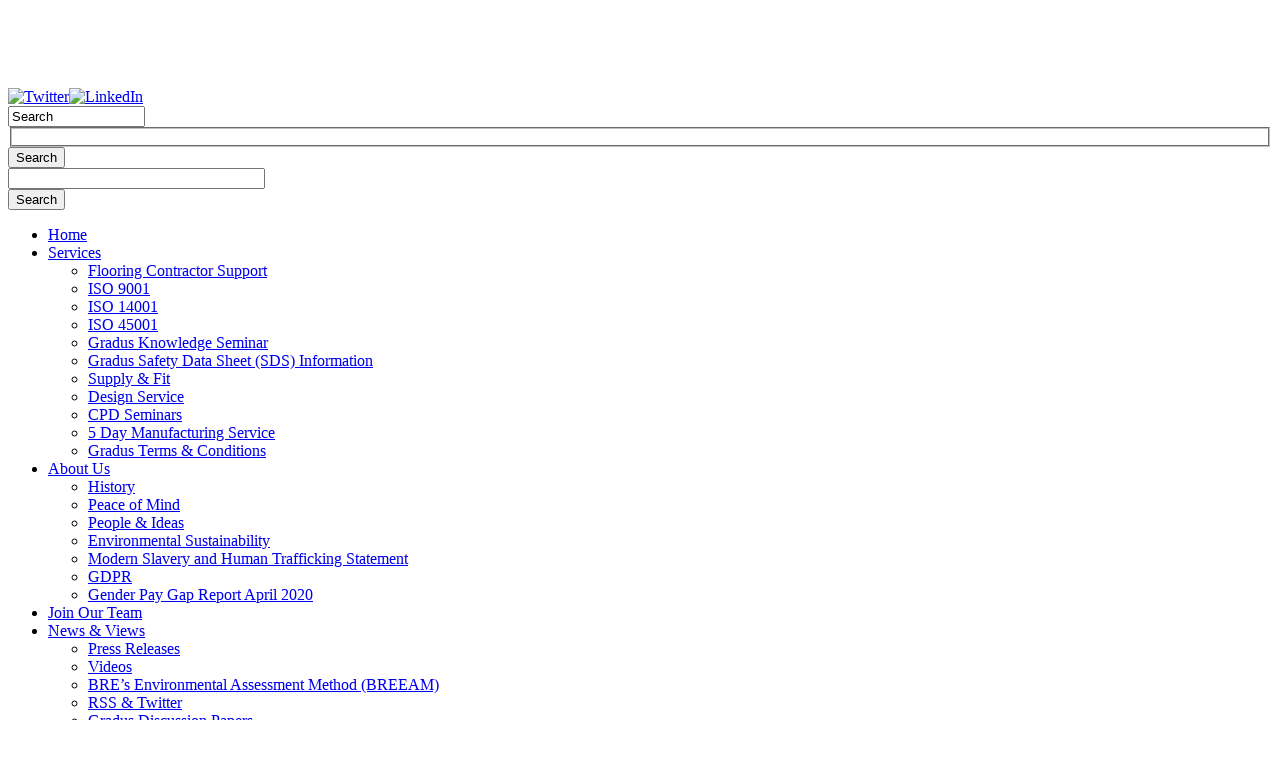

--- FILE ---
content_type: text/html; charset=utf-8
request_url: https://www.gradus.com/bft36-ftb20-aftb43
body_size: 38961
content:
<!DOCTYPE html PUBLIC "-//W3C//DTD XHTML 1.0 Transitional//EN" "http://www.w3.org/TR/xhtml1/DTD/xhtml1-transitional.dtd">
<html xmlns="http://www.w3.org/1999/xhtml" xml:lang="en" lang="en" dir="ltr">

<head>
<meta http-equiv="Content-Type" content="text/html; charset=utf-8" />
  <title>BFT36 / FTB20 / AFTB43 | Gradus - contract interior solutions</title>
  <meta http-equiv="Content-Type" content="text/html; charset=utf-8" />
<link rel="alternate" type="application/rss+xml" title="Gradus World updates" href="/rss.xml" />
<link rel="shortcut icon" href="/files/gradusworld_favicon_0.png" type="image/x-icon" />
<script type="text/javascript" src="https://www.google.com/recaptcha/api.js?hl=en" async="async" defer="defer"></script>
<meta name="dcterms.description" content="BFT36 / FTB20 / AFTB43" />
<meta name="description" content="BFT36 / FTB20 / AFTB43" />
<link rel="canonical" href="https://www.gradus.com/bft36-ftb20-aftb43" />
  <meta name="p:domain_verify" content="ac104aee051dc710e443593a9ad38d2c"/>
  <link type="text/css" rel="stylesheet" media="all" href="/modules/node/node.css?1" />
<link type="text/css" rel="stylesheet" media="all" href="/modules/system/defaults.css?1" />
<link type="text/css" rel="stylesheet" media="all" href="/modules/system/system.css?1" />
<link type="text/css" rel="stylesheet" media="all" href="/modules/system/system-menus.css?1" />
<link type="text/css" rel="stylesheet" media="all" href="/modules/user/user.css?1" />
<link type="text/css" rel="stylesheet" media="all" href="/sites/all/modules/cck/theme/content-module.css?1" />
<link type="text/css" rel="stylesheet" media="all" href="/sites/all/modules/contrib/eu_cookie_compliance/css/eu_cookie_compliance.css?1" />
<link type="text/css" rel="stylesheet" media="all" href="/sites/all/libraries/shadowbox/shadowbox.css?1" />
<link type="text/css" rel="stylesheet" media="all" href="/sites/all/modules/contrib/shadowbox/shadowbox.css?1" />
<link type="text/css" rel="stylesheet" media="all" href="/sites/all/modules/date/date.css?1" />
<link type="text/css" rel="stylesheet" media="all" href="/sites/all/modules/filefield/filefield.css?1" />
<link type="text/css" rel="stylesheet" media="all" href="/sites/all/modules/nice_menus/nice_menus.css?1" />
<link type="text/css" rel="stylesheet" media="all" href="/sites/all/modules/nice_menus/nice_menus_default.css?1" />
<link type="text/css" rel="stylesheet" media="all" href="/sites/all/modules/simplenews/simplenews.css?1" />
<link type="text/css" rel="stylesheet" media="all" href="/sites/all/modules/thickbox/thickbox.css?1" />
<link type="text/css" rel="stylesheet" media="all" href="/sites/all/modules/thickbox/thickbox_ie.css?1" />
<link type="text/css" rel="stylesheet" media="all" href="/sites/all/modules/views_slideshow/contrib/views_slideshow_singleframe/views_slideshow.css?1" />
<link type="text/css" rel="stylesheet" media="all" href="/sites/all/modules/views_slideshow/contrib/views_slideshow_thumbnailhover/views_slideshow.css?1" />
<link type="text/css" rel="stylesheet" media="all" href="/files/css3pie/css3pie.css?1" />
<link type="text/css" rel="stylesheet" media="all" href="/sites/default/modules/jquery_dropdown/css/jquery_dropdown.css?1" />
<link type="text/css" rel="stylesheet" media="all" href="/sites/default/modules/nd/css/nd_regions.css?1" />
<link type="text/css" rel="stylesheet" media="all" href="/sites/all/modules/cck/modules/fieldgroup/fieldgroup.css?1" />
<link type="text/css" rel="stylesheet" media="all" href="/sites/all/modules/views/css/views.css?1" />
<link type="text/css" rel="stylesheet" media="all" href="/sites/default/modules/vd/css/vd_regions.css?1" />
<link type="text/css" rel="stylesheet" media="all" href="/sites/all/modules/contrib/honeypot/css/honeypot.css?1" />
<link type="text/css" rel="stylesheet" media="all" href="/sites/all/modules/webform/css/webform.css?1" />
<link type="text/css" rel="stylesheet" media="all" href="/sites/default/modules/custom_search/custom_search.css?1" />
<link type="text/css" rel="stylesheet" media="all" href="/sites/default/themes/zen/zen/tabs.css?1" />
<link type="text/css" rel="stylesheet" media="all" href="/sites/default/themes/zen/zen/messages.css?1" />
<link type="text/css" rel="stylesheet" media="all" href="/sites/default/themes/zen/zen/block-editing.css?1" />
<link type="text/css" rel="stylesheet" media="all" href="/sites/default/themes/zen/zen/wireframes.css?1" />
<link type="text/css" rel="stylesheet" media="all" href="/sites/default/themes/gradusworld/layout.css?1" />
<link type="text/css" rel="stylesheet" media="all" href="/sites/default/themes/gradusworld/gradusworld.css?1" />
<link type="text/css" rel="stylesheet" media="all" href="/sites/default/themes/gradusworld/inserts.css?1" />
<link type="text/css" rel="stylesheet" media="print" href="/sites/default/themes/gradusworld/print.css?1" />
<!--[if IE]>
<link type="text/css" rel="stylesheet" media="all" href="/sites/default/themes/gradusworld/ie.css?1" />
<![endif]-->
<!--[if IE 7]>
<link type="text/css" rel="stylesheet" media="all" href="/sites/default/themes/gradusworld/ie7.css?1" />
<![endif]-->
<!--[if IE 6]>
<link type="text/css" rel="stylesheet" media="all" href="/sites/default/themes/gradusworld/ie6.css?1" />
<![endif]-->
  <script type="text/javascript" src="/misc/jquery.js?1"></script>
<script type="text/javascript" src="/misc/drupal.js?1"></script>
<script type="text/javascript" src="/sites/all/libraries/shadowbox/shadowbox.js?1"></script>
<script type="text/javascript" src="/sites/all/modules/contrib/shadowbox/shadowbox_auto.js?1"></script>
<script type="text/javascript" src="/sites/all/modules/nice_menus/superfish/js/superfish.js?1"></script>
<script type="text/javascript" src="/sites/all/modules/nice_menus/superfish/js/jquery.bgiframe.min.js?1"></script>
<script type="text/javascript" src="/sites/all/modules/nice_menus/superfish/js/jquery.hoverIntent.minified.js?1"></script>
<script type="text/javascript" src="/sites/all/modules/nice_menus/nice_menus.js?1"></script>
<script type="text/javascript" src="/sites/all/modules/thickbox/thickbox.js?1"></script>
<script type="text/javascript" src="/sites/all/modules/views_slideshow/js/jquery.cycle.all.min.js?1"></script>
<script type="text/javascript" src="/sites/all/modules/views_slideshow/contrib/views_slideshow_singleframe/views_slideshow.js?1"></script>
<script type="text/javascript" src="/sites/all/modules/views_slideshow/contrib/views_slideshow_thumbnailhover/views_slideshow.js?1"></script>
<script type="text/javascript" src="/sites/default/modules/jquery_dropdown/js/jquery_dropdown.js?1"></script>
<script type="text/javascript" src="/sites/default/modules/jquery_dropdown/jquery_dropdown_jump/js/jquery_dropdown_jump.js?1"></script>
<script type="text/javascript" src="/sites/default/modules/custom_search/js/custom_search.js?1"></script>
<script type="text/javascript" src="/sites/all/modules/google_analytics/googleanalytics.js?1"></script>
<script type="text/javascript" src="/sites/default/themes/gradusworld/js/productsearch.js?1"></script>
<script type="text/javascript" src="/sites/all/modules/captcha/captcha.js?1"></script>
<script type="text/javascript" src="/sites/all/modules/webform/js/webform.js?1"></script>
<script type="text/javascript" src="/sites/default/themes/gradusworld/js/inserts.js?1"></script>
<script type="text/javascript">
<!--//--><![CDATA[//><!--
jQuery.extend(Drupal.settings, { "basePath": "/", "shadowbox": { "animate": true, "animateFade": true, "animSequence": "wh", "auto_enable_all_images": 0, "auto_gallery": 0, "autoplayMovies": true, "continuous": false, "counterLimit": 10, "counterType": "default", "displayCounter": true, "displayNav": true, "enableKeys": true, "fadeDuration": 0.35, "handleOversize": "resize", "handleUnsupported": "link", "initialHeight": 160, "initialWidth": 320, "language": "en", "modal": false, "overlayColor": "#000", "overlayOpacity": 0.8, "resizeDuration": 0.55, "showMovieControls": true, "slideshowDelay": 0, "viewportPadding": 20, "useSizzle": false }, "nice_menus_options": { "delay": 800, "speed": 1 }, "thickbox": { "close": "Close", "next": "Next \x3e", "prev": "\x3c Prev", "esc_key": "or Esc Key", "next_close": "Next / Close on last", "image_count": "Image !current of !total" }, "custom_search": { "form_target": "_self", "solr": 0 }, "googleanalytics": { "trackOutbound": 1, "trackMailto": 1, "trackDownload": 1, "trackDownloadExtensions": "7z|aac|arc|arj|asf|asx|avi|bin|csv|doc(x|m)?|dot(x|m)?|exe|flv|gif|gz|gzip|hqx|jar|jpe?g|js|mp(2|3|4|e?g)|mov(ie)?|msi|msp|pdf|phps|png|ppt(x|m)?|pot(x|m)?|pps(x|m)?|ppam|sld(x|m)?|thmx|qtm?|ra(m|r)?|sea|sit|tar|tgz|torrent|txt|wav|wma|wmv|wpd|xls(x|m|b)?|xlt(x|m)|xlam|xml|z|zip" }, "productsearch": { "displaytext": "Product Code" } });
//--><!]]>
</script>
<script type="text/javascript">
<!--//--><![CDATA[//><!--
(function() {var e = document.createElement("script"); e.async = 1; e.src = "https://www.googletagmanager.com/gtag/js?id=G-D9G36Q2SMK";var h = document.getElementsByTagName("head")[0];h.parentNode.insertBefore(e, h);})();window.dataLayer = window.dataLayer || [];function gtag() { dataLayer.push(arguments); };gtag('js', new Date());gtag('config', '"G-D9G36Q2SMK"');  window.ga = window.ga || function() {
    var type = arguments[0];
    if (type === 'create') {
      gtag('config', arguments[1], arguments[2]);
    } else if (type === 'set') {
      gtag('set', arguments[1], arguments[2]);
    } else if (type === 'require') {
      // Anything needed in `require` is bundled into Google Tag.
    }
    else if (type === 'send') {
      if (typeof arguments[1] === 'object') {
        gtag('event', arguments[1].eventAction, {
          event_category: arguments[1].eventCategory,
          event_label: arguments[1].eventLabel,
          transport_type: arguments[1].transport || 'beacon',
        })
      }
      else if (arguments[1] === 'pageview') {
        gtag('event', 'page_view');
      }
      else if (arguments.length === 2) {
        gtag('event', arguments[1]);
      }
      else {
        gtag('event', arguments[3] || '', {
          event_category: arguments[2] || '',
          event_label: arguments[4] || '',
        })
      }
    } else {
      gtag(arguments);
    }
  };ga("create", "G-D9G36Q2SMK", { "cookieDomain": "auto" });ga("set", "anonymizeIp", true);ga("send", "pageview");
//--><!]]>
</script>
  <script src="/sites/default/themes/gradusworld/js/modal-popup.js" type="text/javascript"></script>
  <!--script src="/sites/default/themes/gradusworld/js/prototype.js" type="text/javascript"></script-->
  <!--script src="/sites/default/themes/gradusworld/js/effects.js" type="text/javascript"></script-->
  <!--script src="/sites/default/themes/gradusworld/js/EvansZoomer.js" type="text/javascript"></script-->
  <!--link href="/sites/default/themes/gradusworld/js/image_viewer.css" media="all" rel="stylesheet" type="text/css" /-->
  <!-- Hotjar Tracking Code for www.gradus.com -->
  <script>
    (function(h,o,t,j,a,r){
        h.hj=h.hj||function(){(h.hj.q=h.hj.q||[]).push(arguments)};
        h._hjSettings={hjid:2385023,hjsv:6};
        a=o.getElementsByTagName('head')[0];
        r=o.createElement('script');r.async=1;
        r.src=t+h._hjSettings.hjid+j+h._hjSettings.hjsv;
        a.appendChild(r);
    })(window,document,'https://static.hotjar.com/c/hotjar-','.js?sv=');
  </script>
</head>
<body class="not-front not-logged-in node-type-page one-sidebar sidebar-left i18n-en page-bft36-ftb20-aftb43 section-bft36-ftb20-aftb43">

  <script type="text/javascript" src="https://secure.hiss3lark.com/js/174909.js"></script>
  <noscript><img alt="" src="https://secure.hiss3lark.com/174909.png" style="display:none;" /></noscript>

  <div id="page"><div id="page-inner">

    <a name="top" id="navigation-top"></a>

    <div id="header"><div id="header-inner" class="clear-block">

              <div id="logo-title">

                      <div id="logo">
              <a href="/"><img src="/files/gradusworld_logo.png" alt="Gradus - contract interior solutions" title="Gradus - contract interior solutions"  /></a>            <!--<a href="/" title="Gradus - contract interior solutions" rel="home"><img src="<img src="/files/gradusworld_logo.png" alt="Gradus - contract interior solutions" title="Gradus - contract interior solutions"  />" alt="Gradus - contract interior solutions" id="logo-image" /></a>--></div>
          
		                <div id="search-box">
            	<div id="feeds"><a target="_blank" title="Twitter" href="http://twitter.com/Gradus_World"><img class="twitter" src="/sites/default/themes/gradusworld/images/twitter.png" alt="Twitter" /></a><a target="_blank" title="LinkedIn" href="https://www.linkedin.com/company/graduslimited"><img class="linkedin" src="/sites/default/themes/gradusworld/images/linkedin.png" alt="LinkedIn" /></a></div>
            	<form action="/bft36-ftb20-aftb43"  accept-charset="UTF-8" method="post" id="search-theme-form" class="search-form">
<div><div id="search" class="container-inline">
  <div class="form-item" id="edit-search-theme-form-1-wrapper">
 <input type="text" maxlength="128" name="search_theme_form" id="edit-search-theme-form-1" size="15" value="Search" title="Enter the terms you wish to search for." class="form-text  custom-search-default-value custom-search-box" />
</div>
<fieldset class="custom_search-popup"></fieldset>
<input type="submit" name="op" id="edit-submit-2" value="Search"  class="form-submit" />
<input type="hidden" name="form_build_id" id="form-pFOQwzkXgf8Lvwb8PhrPI03v4sP0FjVffRo9xN3w9I8" value="form-pFOQwzkXgf8Lvwb8PhrPI03v4sP0FjVffRo9xN3w9I8"  />
<input type="hidden" name="form_id" id="edit-search-theme-form" value="search_theme_form"  />
<input type="hidden" name="default_text" id="edit-default-text" value="Search"  class="default-text" />
</div>

</div></form>
            </div> <!-- /#search-box -->
		  

          
          
        </div> <!-- /#logo-title -->
      
              <div id="header-blocks" class="region region-header">
			<div id="header-blocks-inner">
				<div id="block-products-0" class="block block-products region-odd odd region-count-1 count-3"><div class="block-inner"><div class="block-inner-inner">

  
  <div class="content clear-block">
    <form action="/bft36-ftb20-aftb43"  accept-charset="UTF-8" method="post" id="products-block-form">
<div><div class="form-item" id="edit-keys-wrapper">
 <input type="text" maxlength="128" name="keys" id="edit-keys" size="30" value="" title="Enter the terms you wish to search for." class="form-text" />
</div>
<input type="submit" name="op" id="edit-submit" value="Search"  class="form-submit" />
<input type="hidden" name="form_build_id" id="form-6J0IZA3M278ih3CZD2Cz9CJsgrkQZrkeNn82IFq9XIM" value="form-6J0IZA3M278ih3CZD2Cz9CJsgrkQZrkeNn82IFq9XIM"  />
<input type="hidden" name="form_id" id="edit-products-block-form" value="products_block_form"  />

</div></form>
  </div>

  
</div></div></div> <!-- /block-inner, /block -->
<div id="block-nice_menus-1" class="block block-nice_menus region-even even region-count-2 count-4"><div class="block-inner"><div class="block-inner-inner">

  
  <div class="content clear-block">
    <ul class="nice-menu nice-menu-down" id="nice-menu-1"><li class="menu-288 menu-path-node-22 first  odd "><a href="/home" title="Home">Home</a></li>
<li class="menu-879 menuparent menu-path-node-529 even "><a href="/services" title="Services">Services</a><ul><li class="menu-14636 menu-path-node-12577 first  odd "><a href="/flooring-contractor-support" title="">Flooring Contractor Support</a></li>
<li class="menu-13874 menu-path-node-11765 even "><a href="/iso-9001" title="">ISO 9001</a></li>
<li class="menu-13875 menu-path-node-11766 odd "><a href="/iso-14001" title="">ISO 14001</a></li>
<li class="menu-13876 menu-path-node-11767 even "><a href="/ISO-45001" title="">ISO 45001</a></li>
<li class="menu-13873 menu-path-node-11726 odd "><a href="/seminar" title="">Gradus Knowledge Seminar</a></li>
<li class="menu-13944 menu-path-node-12263 even "><a href="/gradus-safety-data-sheet-sds-information" title="">Gradus Safety Data Sheet (SDS) Information</a></li>
<li class="menu-1326 menu-path-node-2210 odd "><a href="/supply-fit" title="Supply &amp; Fit">Supply &amp; Fit</a></li>
<li class="menu-1327 menu-path-node-2211 even "><a href="/design-service" title="Design Service">Design Service</a></li>
<li class="menu-1328 menu-path-node-2212 odd "><a href="/cpd-seminars" title="CPD Seminars">CPD Seminars</a></li>
<li class="menu-3199 menu-path-node-10262 even "><a href="/new-5-day-matting-service" title="New 5 Day Matting Service">5 Day Manufacturing Service</a></li>
<li class="menu-13188 menu-path-node-11709 odd  last "><a href="/gradus-terms-conditions" title="">Gradus Terms &amp; Conditions</a></li>
</ul>
</li>
<li class="menu-880 menuparent menu-path-node-530 odd "><a href="/about-us" title="About Us">About Us</a><ul><li class="menu-1329 menu-path-node-2213 first  odd "><a href="/history" title="History">History</a></li>
<li class="menu-1330 menu-path-node-2214 even "><a href="/peace-mind" title="Peace of Mind">Peace of Mind</a></li>
<li class="menu-1331 menu-path-node-2215 odd "><a href="/people-ideas" title="People &amp; Ideas">People &amp; Ideas</a></li>
<li class="menu-1334 menu-path-node-2218 even "><a href="/environmental-sustainability" title="Environmental Sustainability">Environmental Sustainability</a></li>
<li class="menu-14638 menu-path-node-12590 odd "><a href="/modern-slavery-and-human-trafficking-statement" title="">Modern Slavery and Human Trafficking Statement</a></li>
<li class="menu-14691 menu-path-node-12729 even "><a href="/gdpr" title="">GDPR</a></li>
<li class="menu-14654 menu-path-node-12652 odd  last "><a href="/gender-pay-gap-report-march-2020" title="">Gender Pay Gap Report April 2020</a></li>
</ul>
</li>
<li class="menu-1332 menu-path-node-2216 even "><a href="/join-our-team" title="Current Vacancies">Join Our Team</a></li>
<li class="menu-881 menuparent menu-path-node-531 odd "><a href="/news-views" title="News &amp; Views">News &amp; Views</a><ul><li class="menu-1655 menu-path-press-releases first  odd "><a href="/press-releases" title="Press releases">Press Releases</a></li>
<li class="menu-2004 menu-path-news-views-expert even "><a href="/news-views/expert" title="Videos">Videos</a></li>
<li class="menu-2008 menu-path-node-7433 odd "><a href="/bre%E2%80%99s-environmental-assessment-method-breeam" title="BRE’s Environmental Assessment Method (BREEAM)">BRE’s Environmental Assessment Method (BREEAM)</a></li>
<li class="menu-1336 menu-path-node-2220 even "><a href="/rss-twitter" title="RSS &amp; Twitter">RSS &amp; Twitter</a></li>
<li class="menu-12604 menu-path-node-11576 odd "><a href="/gradus-discussion-papers" title="">Gradus Discussion Papers</a></li>
<li class="menu-14759 menu-path-node-13098 even "><a href="/groundwork-partnership-age-uk-tameside" title="">Groundwork Partnership - Age UK Tameside</a></li>
<li class="menu-14718 menu-path-node-12844 odd "><a href="/groundwork" title="">Groundwork Partnership - West Gorton</a></li>
<li class="menu-14726 menu-path-node-12955 even  last "><a href="/gradus-knowledge" title="">The Gradus Knowledge</a></li>
</ul>
</li>
<li class="menu-882 menu-path-node-532 even "><a href="/downloads" title="Downloads">Downloads</a></li>
<li class="menu-275 menuparent menu-path-node-13 odd "><a href="/contact-us" title="Contact Us">Contact Us</a><ul><li class="menu-2271 menu-path-location-map first  odd "><a href="/location-map" title="A map of Gradus locations">Location map</a></li>
<li class="menu-1339 menu-path-node-2223 even "><a href="/link-back" title="Link Back">Link Back</a></li>
<li class="menu-1340 menu-path-node-2224 odd "><a href="/gradus-international-offices" title="Gradus International Offices">Gradus International Offices</a></li>
<li class="menu-1341 menu-path-node-2225 even "><a href="/uk-distributor-list" title="Feedback">UK Distributor List</a></li>
<li class="menu-14831 menu-path-node-13623 odd  last "><a href="/request-a-callback" title="Request a Callback">Request a Callback</a></li>
</ul>
</li>
<li class="menu-287 menu-path-blog even "><a href="/blog" title="Blog">Blog</a></li>
<li class="menu-1072 menu-path-designboard odd "><a href="/designboard" title="My Design Board">My Design Board</a></li>
<li class="menu-13943 menu-path-node-12196 even  last "><a href="/bim-components" title="">BIM</a></li>
</ul>
  </div>

  
</div></div></div> <!-- /block-inner, /block -->
			</div> <!-- /#header-blocks-inner -->
        </div> <!-- /#header-blocks -->
      
          <div id="breadcrumb">
	  	  <div class="breadcrumb"><a href="/">Home</a> › BFT36 / FTB20 / AFTB43</div>	            </div>

          <div class="newsletter-sign-up-button">
            <p>Join our mailing list</p>
            <a href="#block-webform-client-block-12674" rel="shadowbox;width=950;height=700" class="newsletter-sign-up-button--link" rel="modal:open">Join</a>
          </div>

    </div></div> <!-- /#header-inner, /#header -->

		
    <div id="main"><div id="main-inner" class="clear-block with-navbar">


      

		 


          
      
              <div id="sidebar-left"><div id="sidebar-left-inner" class="region region-left">
          <div id="block-block-4" class="block block-block region-odd odd region-count-1 count-1"><div class="block-inner"><div class="block-inner-inner">

      <h2 class="title">Products</h2>
  
  <div class="content clear-block">
    <div class="item-list"><ul class="menu"><li class="expanded pid--113 first"><a href="/accessories" title="Accessories">Accessories</a><div class="item-list"><ul class="expanded pid--113"><li class="leaf weight---7 nid--525"><a href="/stair-edgings-trims" title="Stair Edgings &amp; Trims">Stair Edgings &amp; Trims</a></li>
<li class="leaf weight---6 nid--569"><a href="/floor-trims" title="Floor Trims">Floor Trims</a></li>
<li class="leaf weight---5 nid--527"><a href="/skirting-cappings" title="Skirtings, Clean Corners &amp; Cappings">Skirtings, Clean Corners &amp; Cappings</a></li>
<li class="leaf weight---3 nid--633"><a href="/slip-resistant-surface-finishes" title="Slip-resistant Surface Finishes">Slip-Resistant Surface Finishes</a></li>
<li class="leaf weight---2 nid--636"><a href="/stairtile-slip-resistant-flooring" title="Stairtile">Stairtile Slip-Resistant Flooring</a></li>
<li class="leaf weight--0 nid--6887 first"><a href="/trans-edge-heavy-duty-range" title="Trans-Edge Heavy Duty range">Trans-Edge Heavy Duty range</a></li>
<li class="leaf weight--1 nid--11862"><a href="/expansion-joint-covers" title="Expansion Joint Covers">Expansion Joint Covers</a></li>
</ul></div></li>
<li class="expanded pid--3989"><a href="/gradus-grip-adhesives" title="Gradus Grip Adhesives">Gradus Grip Adhesives</a></li>
<li class="expanded pid--663"><a href="/floorcoverings-0" title="Floorcoverings">Floorcoverings</a><div class="item-list"><ul class="expanded pid--663"><li class="leaf weight--0 nid--6880 first"><a href="/carpets" title="Premium Carpet">Premium Carpet</a></li>
<li class="leaf weight--1 nid--12560"><a href="/high-performance-contractor-carpet" title="High Performance Contractor Carpet">High Performance Contractor Carpet</a></li>
<li class="leaf weight--2 nid--13102"><a href="/luxury-vinyl-tile" title="Luxury Vinyl Tile">Luxury Vinyl Tile</a></li>
<li class="leaf weight--3.01 nid--10578 last"><a href="/lok-lift-installation-system" title="Lok-Lift Installation System">Lok-Lift Installation System</a></li>
</ul></div></li>
<li class="expanded pid--209"><a href="/barrier-matting-systems" title="Barrier Matting Systems">Barrier Matting Systems</a><div class="item-list"><ul class="expanded pid--209"><li class="leaf weight---2 nid--564"><a href="/primary-barrier-matting-0" title="Primary Barrier Matting">Primary Barrier Matting</a></li>
<li class="leaf weight---1 nid--566"><a href="/secondary-barrier-carpet" title="Secondary Barrier Carpet">Secondary Barrier Matting</a></li>
<li class="leaf weight--0 nid--12862 first"><a href="/hybrid-barrier-matting" title="Hybrid Barrier Matting">Hybrid Barrier Matting</a></li>
</ul></div></li>
<li class="expanded pid--579"><a href="/led-lighting-systems" title="LED Lighting Systems">LED Lighting Systems</a></li>
<li class="expanded pid--238"><a href="/wall-protection-systems" title="Wall Protection Systems">Wall Protection Systems</a><div class="item-list"><ul class="expanded pid--238"><li class="leaf weight---5 nid--13949"><a href="/wall-cladding-systems" title="Wall Cladding Systems">Wall Cladding Systems</a></li>
<li class="leaf weight---4 nid--535"><a href="/PVC-u-Wall-Protection-Profiles" title="PVC-u Wall Protection Profiles">PVC-u Wall Protection Profiles</a></li>
<li class="leaf weight---3 nid--2137"><a href="/rubber-wall-corner-protection" title="Rubber Wall &amp; Corner Protection">Rubber Wall &amp; Corner Protection</a></li>
<li class="leaf weight---2 nid--3071"><a href="/stainless-steel-protection-systems" title="Stainless Steel Protection Systems">Stainless Steel Protection Systems</a></li>
<li class="leaf weight---1 nid--3833"><a href="/timber-handrail" title="Timber Handrail">Timber Handrail</a></li>
<li class="leaf weight--0 nid--14031 first"><a href="/installation-guidance" title="Installation Guidance">Installation Guidance </a></li>
</ul></div></li>
<li class="expanded pid--3870 last"><a href="/safety-protection-systems" title="Safety &amp; Protection Systems">Safety &amp; Protection Systems</a></li>
</ul></div>  </div>

  
</div></div></div> <!-- /block-inner, /block -->
<div id="block-cis-1" class="block block-cis region-even even region-count-2 count-2"><div class="block-inner"><div class="block-inner-inner">

      <h2 class="title">Sectors</h2>
  
  <div class="content clear-block">
    <div class="item-list"><ul class="menu"><li class="expanded first"><a href="/commercial-office" title="Commercial Office">Commercial Office</a></li>
<li class="expanded"><a href="/education" title="Education">Education</a></li>
<li class="expanded"><a href="/industry" title="Industry">Industry</a></li>
<li class="expanded"><a href="/healthcare-interior" title="Healthcare">Healthcare</a></li>
<li class="expanded"><a href="/residential" title="Residential">Residential</a></li>
<li class="expanded"><a href="/retail" title="Retail">Retail</a></li>
<li class="expanded last"><a href="/leisure-hospitality" title="Leisure / Hospitality">Leisure &amp; Hospitality</a></li>
</ul></div>  </div>

  
</div></div></div> <!-- /block-inner, /block -->
        </div></div> <!-- /#sidebar-left-inner, /#sidebar-left -->
      

      <div id="content"><div id="content-inner">

        
        
                  <div id="content-header">

	<h1 class="title">BFT36 / FTB20 / AFTB43</h1>
                                              </div> <!-- /#content-header -->
        
        <div id="content-area">
		  
<div id="node-517" class="node">



    
<p>BFT36 / FTB20 / AFTB43</p>

  <div class="clear-block clear">
    
      </div>

</div>
		</div>

        
        
      </div></div> <!-- /#content-inner, /#content -->

      
    </div></div> <!-- /#main-inner, /#main -->

			    
          <div id="footer"><div id="footer-inner" class="region region-footer">

        
        <div id="block-block-3" class="block block-block region-odd odd region-count-1 count-5"><div class="block-inner"><div class="block-inner-inner">

  
  <div class="content clear-block">
    <div style="width: 100%"><div style="float: left; width: 85%"><a href="/user">Login</a> | 
<a href="/sitemap">Site Map</a>  |  
<a href="/website-privacy-policy">Privacy Policy</a>  |   
<a href="/modern-slavery-and-human-trafficking-statement">Modern Slavery Act</a>  |   
Copyright &copy; 2026 Gradus Limited. 
<span class="livelink"><a href="http://www.livelinknewmedia.com" target="_blank" title="Custom web application development in Manchester">Web Application Development</a> by Livelink New Media</span></div><div style="float: right; text-align: right; width: 15%"><span style="color: #0099CC; font-size:14px;"><strong>Call: 01625 428922</strong></span></div></div>
  </div>

  
</div></div></div> <!-- /block-inner, /block -->

      </div></div> <!-- /#footer-inner, /#footer -->
    
  </div></div> <!-- /#page-inner, /#page -->

      <div id="closure-blocks" class="region region-closure"><div id="block-webform-client-block-12674" class="block block-webform region-odd even region-count-1 count-6"><div class="block-inner"><div class="block-inner-inner">

      <h2 class="title">Join our mailing list</h2>
  
  <div class="content clear-block">
    <div id="node-12674" class="node node-type-webform"><div class="node-inner">

  
  
  
  
  <div class="content">
    <p>Get in the know and join our mailing list. We’ll send you our regular newsletter, featuring FREE tips, updates to important standards, product insights, case studies and relevant Gradus news. We’ll also send you promotions, incentives and other Gradus content we think will be of interest to you. You can opt out at any point and we won’t pass on your details to a third party.</p>
<form action="/join-our-mailing-list"  accept-charset="UTF-8" method="post" id="webform-client-form-12674" class="webform-client-form" enctype="multipart/form-data">
<div><div class="webform-component webform-component-textfield webform-container-inline" id="webform-component-first-name"><div class="form-item" id="edit-submitted-first-name-wrapper">
 <label for="edit-submitted-first-name">First Name: <span class="form-required" title="This field is required.">*</span></label>
 <input type="text" maxlength="255" name="submitted[first_name]" id="edit-submitted-first-name" size="60" value="" class="form-text required" />
</div>
</div><div class="webform-component webform-component-email webform-container-inline" id="webform-component-email"><div class="form-item" id="edit-submitted-email-wrapper">
 <label for="edit-submitted-email">Email: <span class="form-required" title="This field is required.">*</span></label>
 <input class="form-text form-email required email" type="email" id="edit-submitted-email" name="submitted[email]" size="60" />
</div>
</div><div class="webform-component webform-component-checkboxes" id="webform-component-what-would-you-like-to-hear-about"><div class="form-item">
 <label>What would you like to hear about?: </label>
 <div class="form-checkboxes"><div class="form-item" id="edit-submitted-what-would-you-like-to-hear-about-1-wrapper">
 <label class="option" for="edit-submitted-what-would-you-like-to-hear-about-1"><input type="checkbox" name="submitted[what_would_you_like_to_hear_about][everything]" id="edit-submitted-what-would-you-like-to-hear-about-1" value="everything"   class="form-checkbox" /> Everything</label>
</div>
<div class="form-item" id="edit-submitted-what-would-you-like-to-hear-about-2-wrapper">
 <label class="option" for="edit-submitted-what-would-you-like-to-hear-about-2"><input type="checkbox" name="submitted[what_would_you_like_to_hear_about][flooring_accessories]" id="edit-submitted-what-would-you-like-to-hear-about-2" value="flooring_accessories"   class="form-checkbox" /> Flooring Accessories</label>
</div>
<div class="form-item" id="edit-submitted-what-would-you-like-to-hear-about-3-wrapper">
 <label class="option" for="edit-submitted-what-would-you-like-to-hear-about-3"><input type="checkbox" name="submitted[what_would_you_like_to_hear_about][carpets]" id="edit-submitted-what-would-you-like-to-hear-about-3" value="carpets"   class="form-checkbox" /> Carpets</label>
</div>
<div class="form-item" id="edit-submitted-what-would-you-like-to-hear-about-4-wrapper">
 <label class="option" for="edit-submitted-what-would-you-like-to-hear-about-4"><input type="checkbox" name="submitted[what_would_you_like_to_hear_about][wall_protection]" id="edit-submitted-what-would-you-like-to-hear-about-4" value="wall_protection"   class="form-checkbox" /> Wall Protection</label>
</div>
<div class="form-item" id="edit-submitted-what-would-you-like-to-hear-about-5-wrapper">
 <label class="option" for="edit-submitted-what-would-you-like-to-hear-about-5"><input type="checkbox" name="submitted[what_would_you_like_to_hear_about][lighting]" id="edit-submitted-what-would-you-like-to-hear-about-5" value="lighting"   class="form-checkbox" /> Lighting</label>
</div>
<div class="form-item" id="edit-submitted-what-would-you-like-to-hear-about-6-wrapper">
 <label class="option" for="edit-submitted-what-would-you-like-to-hear-about-6"><input type="checkbox" name="submitted[what_would_you_like_to_hear_about][matting]" id="edit-submitted-what-would-you-like-to-hear-about-6" value="matting"   class="form-checkbox" /> Matting</label>
</div>
</div>
</div>
</div><div class="webform-component webform-component-select" id="webform-component-select-job-role"><div class="form-item" id="edit-submitted-select-job-role-wrapper">
 <label for="edit-submitted-select-job-role">If you choose to indicate your job role below, we’ll aim to send you information we think you’ll be interested in: </label>
 <select name="submitted[select_job_role]" class="form-select" id="edit-submitted-select-job-role" ><option value="" selected="selected">- None -</option><option value="specifier">Specifier</option><option value="contractor">Contractor</option><option value="designer">Designer</option><option value="facilities_manager">Facilities Manager</option><option value="installer">Installer</option><option value="distributor">Distributor</option><option value="not_listed">Not Listed/Rather Not Say</option></select>
</div>
</div><div class="webform-component webform-component-radios" id="webform-component-agree-privacy-terms"><div class="form-radios"><div class="form-item" id="edit-submitted-agree-privacy-terms-1-wrapper">
 <label class="option" for="edit-submitted-agree-privacy-terms-1"><input type="radio" id="edit-submitted-agree-privacy-terms-1" name="submitted[agree_privacy_terms]" value="Confirm_terms"   class="form-radio" /> *Please tick to confirm you have read and agree to the terms of our privacy policy found <a href="/website-privacy-policy">here</a></label>
</div>
</div></div><input type="hidden" name="details[sid]" id="edit-details-sid" value=""  />
<input type="hidden" name="details[page_num]" id="edit-details-page-num" value="1"  />
<input type="hidden" name="details[page_count]" id="edit-details-page-count" value="1"  />
<input type="hidden" name="details[finished]" id="edit-details-finished" value="0"  />
<input type="hidden" name="form_build_id" id="form-y5LGNYNd2hdDVeArDFAUee7p7E3CHaNLNrdDqwp9PHo" value="form-y5LGNYNd2hdDVeArDFAUee7p7E3CHaNLNrdDqwp9PHo"  />
<input type="hidden" name="form_id" id="edit-webform-client-form-12674" value="webform_client_form_12674"  />
<div class="honeypot-textfield"><div class="form-item" id="edit-name-wrapper">
 <label for="edit-name">Leave this field blank: </label>
 <input type="text" maxlength="128" name="name" id="edit-name" size="20" value="" class="form-text" />
</div>
</div><div id="edit-actions" class="form-actions form-wrapper"><fieldset class="captcha"><legend>CAPTCHA</legend><div class="description">This question is for testing whether you are a human visitor and to prevent automated spam submissions.</div><input type="hidden" name="captcha_sid" id="edit-captcha-sid" value="50094341"  />
<input type="hidden" name="captcha_token" id="edit-captcha-token" value="c89819c2f1bbb6e72130d224531fd3e2"  />
<input type="hidden" name="captcha_response" id="edit-captcha-response" value="Google no captcha"  />
<div class="form-item">
 <div class="g-recaptcha" data-sitekey="6Lf7lhIUAAAAAJyGOnIY1OREPrCkt6M_sfNI4eyS" data-theme="light" data-type="image"></div>
</div>
</fieldset>
<input type="submit" name="op" id="edit-submit-1" value="Submit"  class="form-submit" />
</div>
</div></form>
  </div>

  
</div></div> <!-- /node-inner, /node -->
  </div>

  
</div></div></div> <!-- /block-inner, /block -->
</div>
  
  <noscript><style>.jquery_dropdown { display: block; }</style></noscript><script type="text/javascript" src="/sites/all/modules/contrib/eu_cookie_compliance/js/eu_cookie_compliance.js?1"></script>
<script type="text/javascript">
<!--//--><![CDATA[//><!--
jQuery.extend(Drupal.settings, { "eu_cookie_compliance": { "popup_enabled": 1, "custom_cookie_enabled": 0, "custom_cookie_domain": "", "popup_agreed_enabled": 0, "popup_hide_agreed": 0, "popup_clicking_confirmation": 0, "popup_html_info": "\n\x3cdiv\x3e\n  \x3cdiv class =\"popup-content info\"\x3e\n    \x3cdiv id=\"popup-text\"\x3e\n      \x3ch2\x3eWe use cookies to enhance your browsing experience, serve personalised ads or content, and analyse our traffic.\x3c/h2\x3e\n\x3cp\x3eBy continuing to use this website you consent to use of these cookies.\x3c/p\x3e\n\x3cp\x3eTo understand how google uses personal data please visit \x3ca href=\"https://business.safety.google/privacy/\"\x3eGoogle’s Privacy \x26amp; Terms site\x3c/a\x3e.\x3c/p\x3e\n    \x3c/div\x3e\n    \x3cdiv id=\"popup-buttons\"\x3e\n      \x3cbutton type=\"button\" class=\"agree-button\"\x3eAgree\x3c/button\x3e\n    \x3cbutton type=\"button\" class=\"find-more-button\"\x3eMore info\x3c/button\x3e\n    \x3c/div\x3e\n  \x3c/div\x3e\n\x3c/div\x3e\n", "popup_html_agreed": "\n\x3cdiv\x3e\n  \x3cdiv class =\"popup-content agreed\"\x3e\n    \x3cdiv id=\"popup-text\"\x3e\n      \x3ch2\x3eThank you for accepting cookies\x3c/h2\x3e\n\x3cp\x3eYou can now hide this message or find out more about cookies.\x3c/p\x3e\n    \x3c/div\x3e\n    \x3cdiv id=\"popup-buttons\"\x3e\n      \x3cbutton type=\"button\" class=\"hide-popup-button\"\x3eHide \x3c/button\x3e\n    \x3cbutton type=\"button\" class=\"find-more-button\" \x3eMore info\x3c/button\x3e\n    \x3c/div\x3e\n  \x3c/div\x3e\n\x3c/div\x3e\n", "popup_height": "auto", "popup_width": "100%", "popup_delay": 1000, "popup_link": "/node/3365", "popup_position": null, "popup_language": "en" } });
//--><!]]>
</script>
<script type="text/javascript">
<!--//--><![CDATA[//><!--

      Shadowbox.path = "/sites/all/libraries/shadowbox/";
      Shadowbox.init(Drupal.settings.shadowbox);
    
//--><!]]>
</script>
  <script type="text/javascript">
    _linkedin_partner_id = "4272953";
    window._linkedin_data_partner_ids = window._linkedin_data_partner_ids || [];
    window._linkedin_data_partner_ids.push(_linkedin_partner_id);
  </script>
  <script type="text/javascript">
    (function (l) {
      if (!l) {
        window.lintrk = function (a,b) {
          window.lintrk.q.push([a,b])
        };
        window.lintrk.q=[]
      }

      var s = document.getElementsByTagName("script")[0];
      var b = document.createElement("script");
      b.type = "text/javascript";
      b.async = true;
      b.src = "https://snap.licdn.com/li.lms-analytics/insight.min.js";
      s.parentNode.insertBefore(b, s);
    }) (window.lintrk);
  </script>
  <noscript>
    <img height="1" width="1" style="display:none;" alt="" src="https://px.ads.linkedin.com/collect/?pid=4272953&fmt=gif" />
  </noscript>
</body>
</html>


--- FILE ---
content_type: text/html; charset=utf-8
request_url: https://www.google.com/recaptcha/api2/anchor?ar=1&k=6Lf7lhIUAAAAAJyGOnIY1OREPrCkt6M_sfNI4eyS&co=aHR0cHM6Ly93d3cuZ3JhZHVzLmNvbTo0NDM.&hl=en&type=image&v=PoyoqOPhxBO7pBk68S4YbpHZ&theme=light&size=normal&anchor-ms=20000&execute-ms=30000&cb=onwik0vspdbz
body_size: 49342
content:
<!DOCTYPE HTML><html dir="ltr" lang="en"><head><meta http-equiv="Content-Type" content="text/html; charset=UTF-8">
<meta http-equiv="X-UA-Compatible" content="IE=edge">
<title>reCAPTCHA</title>
<style type="text/css">
/* cyrillic-ext */
@font-face {
  font-family: 'Roboto';
  font-style: normal;
  font-weight: 400;
  font-stretch: 100%;
  src: url(//fonts.gstatic.com/s/roboto/v48/KFO7CnqEu92Fr1ME7kSn66aGLdTylUAMa3GUBHMdazTgWw.woff2) format('woff2');
  unicode-range: U+0460-052F, U+1C80-1C8A, U+20B4, U+2DE0-2DFF, U+A640-A69F, U+FE2E-FE2F;
}
/* cyrillic */
@font-face {
  font-family: 'Roboto';
  font-style: normal;
  font-weight: 400;
  font-stretch: 100%;
  src: url(//fonts.gstatic.com/s/roboto/v48/KFO7CnqEu92Fr1ME7kSn66aGLdTylUAMa3iUBHMdazTgWw.woff2) format('woff2');
  unicode-range: U+0301, U+0400-045F, U+0490-0491, U+04B0-04B1, U+2116;
}
/* greek-ext */
@font-face {
  font-family: 'Roboto';
  font-style: normal;
  font-weight: 400;
  font-stretch: 100%;
  src: url(//fonts.gstatic.com/s/roboto/v48/KFO7CnqEu92Fr1ME7kSn66aGLdTylUAMa3CUBHMdazTgWw.woff2) format('woff2');
  unicode-range: U+1F00-1FFF;
}
/* greek */
@font-face {
  font-family: 'Roboto';
  font-style: normal;
  font-weight: 400;
  font-stretch: 100%;
  src: url(//fonts.gstatic.com/s/roboto/v48/KFO7CnqEu92Fr1ME7kSn66aGLdTylUAMa3-UBHMdazTgWw.woff2) format('woff2');
  unicode-range: U+0370-0377, U+037A-037F, U+0384-038A, U+038C, U+038E-03A1, U+03A3-03FF;
}
/* math */
@font-face {
  font-family: 'Roboto';
  font-style: normal;
  font-weight: 400;
  font-stretch: 100%;
  src: url(//fonts.gstatic.com/s/roboto/v48/KFO7CnqEu92Fr1ME7kSn66aGLdTylUAMawCUBHMdazTgWw.woff2) format('woff2');
  unicode-range: U+0302-0303, U+0305, U+0307-0308, U+0310, U+0312, U+0315, U+031A, U+0326-0327, U+032C, U+032F-0330, U+0332-0333, U+0338, U+033A, U+0346, U+034D, U+0391-03A1, U+03A3-03A9, U+03B1-03C9, U+03D1, U+03D5-03D6, U+03F0-03F1, U+03F4-03F5, U+2016-2017, U+2034-2038, U+203C, U+2040, U+2043, U+2047, U+2050, U+2057, U+205F, U+2070-2071, U+2074-208E, U+2090-209C, U+20D0-20DC, U+20E1, U+20E5-20EF, U+2100-2112, U+2114-2115, U+2117-2121, U+2123-214F, U+2190, U+2192, U+2194-21AE, U+21B0-21E5, U+21F1-21F2, U+21F4-2211, U+2213-2214, U+2216-22FF, U+2308-230B, U+2310, U+2319, U+231C-2321, U+2336-237A, U+237C, U+2395, U+239B-23B7, U+23D0, U+23DC-23E1, U+2474-2475, U+25AF, U+25B3, U+25B7, U+25BD, U+25C1, U+25CA, U+25CC, U+25FB, U+266D-266F, U+27C0-27FF, U+2900-2AFF, U+2B0E-2B11, U+2B30-2B4C, U+2BFE, U+3030, U+FF5B, U+FF5D, U+1D400-1D7FF, U+1EE00-1EEFF;
}
/* symbols */
@font-face {
  font-family: 'Roboto';
  font-style: normal;
  font-weight: 400;
  font-stretch: 100%;
  src: url(//fonts.gstatic.com/s/roboto/v48/KFO7CnqEu92Fr1ME7kSn66aGLdTylUAMaxKUBHMdazTgWw.woff2) format('woff2');
  unicode-range: U+0001-000C, U+000E-001F, U+007F-009F, U+20DD-20E0, U+20E2-20E4, U+2150-218F, U+2190, U+2192, U+2194-2199, U+21AF, U+21E6-21F0, U+21F3, U+2218-2219, U+2299, U+22C4-22C6, U+2300-243F, U+2440-244A, U+2460-24FF, U+25A0-27BF, U+2800-28FF, U+2921-2922, U+2981, U+29BF, U+29EB, U+2B00-2BFF, U+4DC0-4DFF, U+FFF9-FFFB, U+10140-1018E, U+10190-1019C, U+101A0, U+101D0-101FD, U+102E0-102FB, U+10E60-10E7E, U+1D2C0-1D2D3, U+1D2E0-1D37F, U+1F000-1F0FF, U+1F100-1F1AD, U+1F1E6-1F1FF, U+1F30D-1F30F, U+1F315, U+1F31C, U+1F31E, U+1F320-1F32C, U+1F336, U+1F378, U+1F37D, U+1F382, U+1F393-1F39F, U+1F3A7-1F3A8, U+1F3AC-1F3AF, U+1F3C2, U+1F3C4-1F3C6, U+1F3CA-1F3CE, U+1F3D4-1F3E0, U+1F3ED, U+1F3F1-1F3F3, U+1F3F5-1F3F7, U+1F408, U+1F415, U+1F41F, U+1F426, U+1F43F, U+1F441-1F442, U+1F444, U+1F446-1F449, U+1F44C-1F44E, U+1F453, U+1F46A, U+1F47D, U+1F4A3, U+1F4B0, U+1F4B3, U+1F4B9, U+1F4BB, U+1F4BF, U+1F4C8-1F4CB, U+1F4D6, U+1F4DA, U+1F4DF, U+1F4E3-1F4E6, U+1F4EA-1F4ED, U+1F4F7, U+1F4F9-1F4FB, U+1F4FD-1F4FE, U+1F503, U+1F507-1F50B, U+1F50D, U+1F512-1F513, U+1F53E-1F54A, U+1F54F-1F5FA, U+1F610, U+1F650-1F67F, U+1F687, U+1F68D, U+1F691, U+1F694, U+1F698, U+1F6AD, U+1F6B2, U+1F6B9-1F6BA, U+1F6BC, U+1F6C6-1F6CF, U+1F6D3-1F6D7, U+1F6E0-1F6EA, U+1F6F0-1F6F3, U+1F6F7-1F6FC, U+1F700-1F7FF, U+1F800-1F80B, U+1F810-1F847, U+1F850-1F859, U+1F860-1F887, U+1F890-1F8AD, U+1F8B0-1F8BB, U+1F8C0-1F8C1, U+1F900-1F90B, U+1F93B, U+1F946, U+1F984, U+1F996, U+1F9E9, U+1FA00-1FA6F, U+1FA70-1FA7C, U+1FA80-1FA89, U+1FA8F-1FAC6, U+1FACE-1FADC, U+1FADF-1FAE9, U+1FAF0-1FAF8, U+1FB00-1FBFF;
}
/* vietnamese */
@font-face {
  font-family: 'Roboto';
  font-style: normal;
  font-weight: 400;
  font-stretch: 100%;
  src: url(//fonts.gstatic.com/s/roboto/v48/KFO7CnqEu92Fr1ME7kSn66aGLdTylUAMa3OUBHMdazTgWw.woff2) format('woff2');
  unicode-range: U+0102-0103, U+0110-0111, U+0128-0129, U+0168-0169, U+01A0-01A1, U+01AF-01B0, U+0300-0301, U+0303-0304, U+0308-0309, U+0323, U+0329, U+1EA0-1EF9, U+20AB;
}
/* latin-ext */
@font-face {
  font-family: 'Roboto';
  font-style: normal;
  font-weight: 400;
  font-stretch: 100%;
  src: url(//fonts.gstatic.com/s/roboto/v48/KFO7CnqEu92Fr1ME7kSn66aGLdTylUAMa3KUBHMdazTgWw.woff2) format('woff2');
  unicode-range: U+0100-02BA, U+02BD-02C5, U+02C7-02CC, U+02CE-02D7, U+02DD-02FF, U+0304, U+0308, U+0329, U+1D00-1DBF, U+1E00-1E9F, U+1EF2-1EFF, U+2020, U+20A0-20AB, U+20AD-20C0, U+2113, U+2C60-2C7F, U+A720-A7FF;
}
/* latin */
@font-face {
  font-family: 'Roboto';
  font-style: normal;
  font-weight: 400;
  font-stretch: 100%;
  src: url(//fonts.gstatic.com/s/roboto/v48/KFO7CnqEu92Fr1ME7kSn66aGLdTylUAMa3yUBHMdazQ.woff2) format('woff2');
  unicode-range: U+0000-00FF, U+0131, U+0152-0153, U+02BB-02BC, U+02C6, U+02DA, U+02DC, U+0304, U+0308, U+0329, U+2000-206F, U+20AC, U+2122, U+2191, U+2193, U+2212, U+2215, U+FEFF, U+FFFD;
}
/* cyrillic-ext */
@font-face {
  font-family: 'Roboto';
  font-style: normal;
  font-weight: 500;
  font-stretch: 100%;
  src: url(//fonts.gstatic.com/s/roboto/v48/KFO7CnqEu92Fr1ME7kSn66aGLdTylUAMa3GUBHMdazTgWw.woff2) format('woff2');
  unicode-range: U+0460-052F, U+1C80-1C8A, U+20B4, U+2DE0-2DFF, U+A640-A69F, U+FE2E-FE2F;
}
/* cyrillic */
@font-face {
  font-family: 'Roboto';
  font-style: normal;
  font-weight: 500;
  font-stretch: 100%;
  src: url(//fonts.gstatic.com/s/roboto/v48/KFO7CnqEu92Fr1ME7kSn66aGLdTylUAMa3iUBHMdazTgWw.woff2) format('woff2');
  unicode-range: U+0301, U+0400-045F, U+0490-0491, U+04B0-04B1, U+2116;
}
/* greek-ext */
@font-face {
  font-family: 'Roboto';
  font-style: normal;
  font-weight: 500;
  font-stretch: 100%;
  src: url(//fonts.gstatic.com/s/roboto/v48/KFO7CnqEu92Fr1ME7kSn66aGLdTylUAMa3CUBHMdazTgWw.woff2) format('woff2');
  unicode-range: U+1F00-1FFF;
}
/* greek */
@font-face {
  font-family: 'Roboto';
  font-style: normal;
  font-weight: 500;
  font-stretch: 100%;
  src: url(//fonts.gstatic.com/s/roboto/v48/KFO7CnqEu92Fr1ME7kSn66aGLdTylUAMa3-UBHMdazTgWw.woff2) format('woff2');
  unicode-range: U+0370-0377, U+037A-037F, U+0384-038A, U+038C, U+038E-03A1, U+03A3-03FF;
}
/* math */
@font-face {
  font-family: 'Roboto';
  font-style: normal;
  font-weight: 500;
  font-stretch: 100%;
  src: url(//fonts.gstatic.com/s/roboto/v48/KFO7CnqEu92Fr1ME7kSn66aGLdTylUAMawCUBHMdazTgWw.woff2) format('woff2');
  unicode-range: U+0302-0303, U+0305, U+0307-0308, U+0310, U+0312, U+0315, U+031A, U+0326-0327, U+032C, U+032F-0330, U+0332-0333, U+0338, U+033A, U+0346, U+034D, U+0391-03A1, U+03A3-03A9, U+03B1-03C9, U+03D1, U+03D5-03D6, U+03F0-03F1, U+03F4-03F5, U+2016-2017, U+2034-2038, U+203C, U+2040, U+2043, U+2047, U+2050, U+2057, U+205F, U+2070-2071, U+2074-208E, U+2090-209C, U+20D0-20DC, U+20E1, U+20E5-20EF, U+2100-2112, U+2114-2115, U+2117-2121, U+2123-214F, U+2190, U+2192, U+2194-21AE, U+21B0-21E5, U+21F1-21F2, U+21F4-2211, U+2213-2214, U+2216-22FF, U+2308-230B, U+2310, U+2319, U+231C-2321, U+2336-237A, U+237C, U+2395, U+239B-23B7, U+23D0, U+23DC-23E1, U+2474-2475, U+25AF, U+25B3, U+25B7, U+25BD, U+25C1, U+25CA, U+25CC, U+25FB, U+266D-266F, U+27C0-27FF, U+2900-2AFF, U+2B0E-2B11, U+2B30-2B4C, U+2BFE, U+3030, U+FF5B, U+FF5D, U+1D400-1D7FF, U+1EE00-1EEFF;
}
/* symbols */
@font-face {
  font-family: 'Roboto';
  font-style: normal;
  font-weight: 500;
  font-stretch: 100%;
  src: url(//fonts.gstatic.com/s/roboto/v48/KFO7CnqEu92Fr1ME7kSn66aGLdTylUAMaxKUBHMdazTgWw.woff2) format('woff2');
  unicode-range: U+0001-000C, U+000E-001F, U+007F-009F, U+20DD-20E0, U+20E2-20E4, U+2150-218F, U+2190, U+2192, U+2194-2199, U+21AF, U+21E6-21F0, U+21F3, U+2218-2219, U+2299, U+22C4-22C6, U+2300-243F, U+2440-244A, U+2460-24FF, U+25A0-27BF, U+2800-28FF, U+2921-2922, U+2981, U+29BF, U+29EB, U+2B00-2BFF, U+4DC0-4DFF, U+FFF9-FFFB, U+10140-1018E, U+10190-1019C, U+101A0, U+101D0-101FD, U+102E0-102FB, U+10E60-10E7E, U+1D2C0-1D2D3, U+1D2E0-1D37F, U+1F000-1F0FF, U+1F100-1F1AD, U+1F1E6-1F1FF, U+1F30D-1F30F, U+1F315, U+1F31C, U+1F31E, U+1F320-1F32C, U+1F336, U+1F378, U+1F37D, U+1F382, U+1F393-1F39F, U+1F3A7-1F3A8, U+1F3AC-1F3AF, U+1F3C2, U+1F3C4-1F3C6, U+1F3CA-1F3CE, U+1F3D4-1F3E0, U+1F3ED, U+1F3F1-1F3F3, U+1F3F5-1F3F7, U+1F408, U+1F415, U+1F41F, U+1F426, U+1F43F, U+1F441-1F442, U+1F444, U+1F446-1F449, U+1F44C-1F44E, U+1F453, U+1F46A, U+1F47D, U+1F4A3, U+1F4B0, U+1F4B3, U+1F4B9, U+1F4BB, U+1F4BF, U+1F4C8-1F4CB, U+1F4D6, U+1F4DA, U+1F4DF, U+1F4E3-1F4E6, U+1F4EA-1F4ED, U+1F4F7, U+1F4F9-1F4FB, U+1F4FD-1F4FE, U+1F503, U+1F507-1F50B, U+1F50D, U+1F512-1F513, U+1F53E-1F54A, U+1F54F-1F5FA, U+1F610, U+1F650-1F67F, U+1F687, U+1F68D, U+1F691, U+1F694, U+1F698, U+1F6AD, U+1F6B2, U+1F6B9-1F6BA, U+1F6BC, U+1F6C6-1F6CF, U+1F6D3-1F6D7, U+1F6E0-1F6EA, U+1F6F0-1F6F3, U+1F6F7-1F6FC, U+1F700-1F7FF, U+1F800-1F80B, U+1F810-1F847, U+1F850-1F859, U+1F860-1F887, U+1F890-1F8AD, U+1F8B0-1F8BB, U+1F8C0-1F8C1, U+1F900-1F90B, U+1F93B, U+1F946, U+1F984, U+1F996, U+1F9E9, U+1FA00-1FA6F, U+1FA70-1FA7C, U+1FA80-1FA89, U+1FA8F-1FAC6, U+1FACE-1FADC, U+1FADF-1FAE9, U+1FAF0-1FAF8, U+1FB00-1FBFF;
}
/* vietnamese */
@font-face {
  font-family: 'Roboto';
  font-style: normal;
  font-weight: 500;
  font-stretch: 100%;
  src: url(//fonts.gstatic.com/s/roboto/v48/KFO7CnqEu92Fr1ME7kSn66aGLdTylUAMa3OUBHMdazTgWw.woff2) format('woff2');
  unicode-range: U+0102-0103, U+0110-0111, U+0128-0129, U+0168-0169, U+01A0-01A1, U+01AF-01B0, U+0300-0301, U+0303-0304, U+0308-0309, U+0323, U+0329, U+1EA0-1EF9, U+20AB;
}
/* latin-ext */
@font-face {
  font-family: 'Roboto';
  font-style: normal;
  font-weight: 500;
  font-stretch: 100%;
  src: url(//fonts.gstatic.com/s/roboto/v48/KFO7CnqEu92Fr1ME7kSn66aGLdTylUAMa3KUBHMdazTgWw.woff2) format('woff2');
  unicode-range: U+0100-02BA, U+02BD-02C5, U+02C7-02CC, U+02CE-02D7, U+02DD-02FF, U+0304, U+0308, U+0329, U+1D00-1DBF, U+1E00-1E9F, U+1EF2-1EFF, U+2020, U+20A0-20AB, U+20AD-20C0, U+2113, U+2C60-2C7F, U+A720-A7FF;
}
/* latin */
@font-face {
  font-family: 'Roboto';
  font-style: normal;
  font-weight: 500;
  font-stretch: 100%;
  src: url(//fonts.gstatic.com/s/roboto/v48/KFO7CnqEu92Fr1ME7kSn66aGLdTylUAMa3yUBHMdazQ.woff2) format('woff2');
  unicode-range: U+0000-00FF, U+0131, U+0152-0153, U+02BB-02BC, U+02C6, U+02DA, U+02DC, U+0304, U+0308, U+0329, U+2000-206F, U+20AC, U+2122, U+2191, U+2193, U+2212, U+2215, U+FEFF, U+FFFD;
}
/* cyrillic-ext */
@font-face {
  font-family: 'Roboto';
  font-style: normal;
  font-weight: 900;
  font-stretch: 100%;
  src: url(//fonts.gstatic.com/s/roboto/v48/KFO7CnqEu92Fr1ME7kSn66aGLdTylUAMa3GUBHMdazTgWw.woff2) format('woff2');
  unicode-range: U+0460-052F, U+1C80-1C8A, U+20B4, U+2DE0-2DFF, U+A640-A69F, U+FE2E-FE2F;
}
/* cyrillic */
@font-face {
  font-family: 'Roboto';
  font-style: normal;
  font-weight: 900;
  font-stretch: 100%;
  src: url(//fonts.gstatic.com/s/roboto/v48/KFO7CnqEu92Fr1ME7kSn66aGLdTylUAMa3iUBHMdazTgWw.woff2) format('woff2');
  unicode-range: U+0301, U+0400-045F, U+0490-0491, U+04B0-04B1, U+2116;
}
/* greek-ext */
@font-face {
  font-family: 'Roboto';
  font-style: normal;
  font-weight: 900;
  font-stretch: 100%;
  src: url(//fonts.gstatic.com/s/roboto/v48/KFO7CnqEu92Fr1ME7kSn66aGLdTylUAMa3CUBHMdazTgWw.woff2) format('woff2');
  unicode-range: U+1F00-1FFF;
}
/* greek */
@font-face {
  font-family: 'Roboto';
  font-style: normal;
  font-weight: 900;
  font-stretch: 100%;
  src: url(//fonts.gstatic.com/s/roboto/v48/KFO7CnqEu92Fr1ME7kSn66aGLdTylUAMa3-UBHMdazTgWw.woff2) format('woff2');
  unicode-range: U+0370-0377, U+037A-037F, U+0384-038A, U+038C, U+038E-03A1, U+03A3-03FF;
}
/* math */
@font-face {
  font-family: 'Roboto';
  font-style: normal;
  font-weight: 900;
  font-stretch: 100%;
  src: url(//fonts.gstatic.com/s/roboto/v48/KFO7CnqEu92Fr1ME7kSn66aGLdTylUAMawCUBHMdazTgWw.woff2) format('woff2');
  unicode-range: U+0302-0303, U+0305, U+0307-0308, U+0310, U+0312, U+0315, U+031A, U+0326-0327, U+032C, U+032F-0330, U+0332-0333, U+0338, U+033A, U+0346, U+034D, U+0391-03A1, U+03A3-03A9, U+03B1-03C9, U+03D1, U+03D5-03D6, U+03F0-03F1, U+03F4-03F5, U+2016-2017, U+2034-2038, U+203C, U+2040, U+2043, U+2047, U+2050, U+2057, U+205F, U+2070-2071, U+2074-208E, U+2090-209C, U+20D0-20DC, U+20E1, U+20E5-20EF, U+2100-2112, U+2114-2115, U+2117-2121, U+2123-214F, U+2190, U+2192, U+2194-21AE, U+21B0-21E5, U+21F1-21F2, U+21F4-2211, U+2213-2214, U+2216-22FF, U+2308-230B, U+2310, U+2319, U+231C-2321, U+2336-237A, U+237C, U+2395, U+239B-23B7, U+23D0, U+23DC-23E1, U+2474-2475, U+25AF, U+25B3, U+25B7, U+25BD, U+25C1, U+25CA, U+25CC, U+25FB, U+266D-266F, U+27C0-27FF, U+2900-2AFF, U+2B0E-2B11, U+2B30-2B4C, U+2BFE, U+3030, U+FF5B, U+FF5D, U+1D400-1D7FF, U+1EE00-1EEFF;
}
/* symbols */
@font-face {
  font-family: 'Roboto';
  font-style: normal;
  font-weight: 900;
  font-stretch: 100%;
  src: url(//fonts.gstatic.com/s/roboto/v48/KFO7CnqEu92Fr1ME7kSn66aGLdTylUAMaxKUBHMdazTgWw.woff2) format('woff2');
  unicode-range: U+0001-000C, U+000E-001F, U+007F-009F, U+20DD-20E0, U+20E2-20E4, U+2150-218F, U+2190, U+2192, U+2194-2199, U+21AF, U+21E6-21F0, U+21F3, U+2218-2219, U+2299, U+22C4-22C6, U+2300-243F, U+2440-244A, U+2460-24FF, U+25A0-27BF, U+2800-28FF, U+2921-2922, U+2981, U+29BF, U+29EB, U+2B00-2BFF, U+4DC0-4DFF, U+FFF9-FFFB, U+10140-1018E, U+10190-1019C, U+101A0, U+101D0-101FD, U+102E0-102FB, U+10E60-10E7E, U+1D2C0-1D2D3, U+1D2E0-1D37F, U+1F000-1F0FF, U+1F100-1F1AD, U+1F1E6-1F1FF, U+1F30D-1F30F, U+1F315, U+1F31C, U+1F31E, U+1F320-1F32C, U+1F336, U+1F378, U+1F37D, U+1F382, U+1F393-1F39F, U+1F3A7-1F3A8, U+1F3AC-1F3AF, U+1F3C2, U+1F3C4-1F3C6, U+1F3CA-1F3CE, U+1F3D4-1F3E0, U+1F3ED, U+1F3F1-1F3F3, U+1F3F5-1F3F7, U+1F408, U+1F415, U+1F41F, U+1F426, U+1F43F, U+1F441-1F442, U+1F444, U+1F446-1F449, U+1F44C-1F44E, U+1F453, U+1F46A, U+1F47D, U+1F4A3, U+1F4B0, U+1F4B3, U+1F4B9, U+1F4BB, U+1F4BF, U+1F4C8-1F4CB, U+1F4D6, U+1F4DA, U+1F4DF, U+1F4E3-1F4E6, U+1F4EA-1F4ED, U+1F4F7, U+1F4F9-1F4FB, U+1F4FD-1F4FE, U+1F503, U+1F507-1F50B, U+1F50D, U+1F512-1F513, U+1F53E-1F54A, U+1F54F-1F5FA, U+1F610, U+1F650-1F67F, U+1F687, U+1F68D, U+1F691, U+1F694, U+1F698, U+1F6AD, U+1F6B2, U+1F6B9-1F6BA, U+1F6BC, U+1F6C6-1F6CF, U+1F6D3-1F6D7, U+1F6E0-1F6EA, U+1F6F0-1F6F3, U+1F6F7-1F6FC, U+1F700-1F7FF, U+1F800-1F80B, U+1F810-1F847, U+1F850-1F859, U+1F860-1F887, U+1F890-1F8AD, U+1F8B0-1F8BB, U+1F8C0-1F8C1, U+1F900-1F90B, U+1F93B, U+1F946, U+1F984, U+1F996, U+1F9E9, U+1FA00-1FA6F, U+1FA70-1FA7C, U+1FA80-1FA89, U+1FA8F-1FAC6, U+1FACE-1FADC, U+1FADF-1FAE9, U+1FAF0-1FAF8, U+1FB00-1FBFF;
}
/* vietnamese */
@font-face {
  font-family: 'Roboto';
  font-style: normal;
  font-weight: 900;
  font-stretch: 100%;
  src: url(//fonts.gstatic.com/s/roboto/v48/KFO7CnqEu92Fr1ME7kSn66aGLdTylUAMa3OUBHMdazTgWw.woff2) format('woff2');
  unicode-range: U+0102-0103, U+0110-0111, U+0128-0129, U+0168-0169, U+01A0-01A1, U+01AF-01B0, U+0300-0301, U+0303-0304, U+0308-0309, U+0323, U+0329, U+1EA0-1EF9, U+20AB;
}
/* latin-ext */
@font-face {
  font-family: 'Roboto';
  font-style: normal;
  font-weight: 900;
  font-stretch: 100%;
  src: url(//fonts.gstatic.com/s/roboto/v48/KFO7CnqEu92Fr1ME7kSn66aGLdTylUAMa3KUBHMdazTgWw.woff2) format('woff2');
  unicode-range: U+0100-02BA, U+02BD-02C5, U+02C7-02CC, U+02CE-02D7, U+02DD-02FF, U+0304, U+0308, U+0329, U+1D00-1DBF, U+1E00-1E9F, U+1EF2-1EFF, U+2020, U+20A0-20AB, U+20AD-20C0, U+2113, U+2C60-2C7F, U+A720-A7FF;
}
/* latin */
@font-face {
  font-family: 'Roboto';
  font-style: normal;
  font-weight: 900;
  font-stretch: 100%;
  src: url(//fonts.gstatic.com/s/roboto/v48/KFO7CnqEu92Fr1ME7kSn66aGLdTylUAMa3yUBHMdazQ.woff2) format('woff2');
  unicode-range: U+0000-00FF, U+0131, U+0152-0153, U+02BB-02BC, U+02C6, U+02DA, U+02DC, U+0304, U+0308, U+0329, U+2000-206F, U+20AC, U+2122, U+2191, U+2193, U+2212, U+2215, U+FEFF, U+FFFD;
}

</style>
<link rel="stylesheet" type="text/css" href="https://www.gstatic.com/recaptcha/releases/PoyoqOPhxBO7pBk68S4YbpHZ/styles__ltr.css">
<script nonce="pUeTe1c2lmFJsIEyMUPOlQ" type="text/javascript">window['__recaptcha_api'] = 'https://www.google.com/recaptcha/api2/';</script>
<script type="text/javascript" src="https://www.gstatic.com/recaptcha/releases/PoyoqOPhxBO7pBk68S4YbpHZ/recaptcha__en.js" nonce="pUeTe1c2lmFJsIEyMUPOlQ">
      
    </script></head>
<body><div id="rc-anchor-alert" class="rc-anchor-alert"></div>
<input type="hidden" id="recaptcha-token" value="[base64]">
<script type="text/javascript" nonce="pUeTe1c2lmFJsIEyMUPOlQ">
      recaptcha.anchor.Main.init("[\x22ainput\x22,[\x22bgdata\x22,\x22\x22,\[base64]/[base64]/[base64]/[base64]/[base64]/UltsKytdPUU6KEU8MjA0OD9SW2wrK109RT4+NnwxOTI6KChFJjY0NTEyKT09NTUyOTYmJk0rMTxjLmxlbmd0aCYmKGMuY2hhckNvZGVBdChNKzEpJjY0NTEyKT09NTYzMjA/[base64]/[base64]/[base64]/[base64]/[base64]/[base64]/[base64]\x22,\[base64]\x22,\[base64]/ChcKGw5dRKcKUw5BbwpzCnibDiMOOPxjCum42bS/[base64]/CrXzDssKQJXjCn8KUwqE5wqzCkx/DjT0Fw5IHCMK/wqQvwrQCMGHCocKVw60nwrfDmDnCildIBlHDkMO2NwoTwoc6wqFTVSTDjijDjsKJw64Tw6fDn0wBw6s2woxzAmfCj8KOwrQYwokdwqBKw59Ew7h+wrsjbB81wrDCtx3DucKywpjDvkcYDcK2w5rDucK6L1oxOSzChsK/[base64]/PEpSw73CsCQJbcOLwr0EwpzCkcKUKVsvw4jDkAh9wr/DgQhqL3/Cp2/[base64]/ScKiwrXCs8O/w5hCccOwAl4gwo3Dnit8TMKZwofCrHIWaR5sw4nDtsOcecOJwqrCkgRXMMK0YQvDjnjCtGQ0wrcULcOddMONw43CghTDu1E8PMOVwot+csOfw5vCpcKkwpZRHVUTwqLChcOgWyRoYy7CiTovTsOZe8OeB2Vyw4zDhS/DgcO7bcO1UsKTKsOUFcKSJsOMwoZhwp1TFijDuFQyHl/DoBPCsREFwocaHi09RyJbCE3Cr8KlXMOnMsOOw7fDlxnCiR7DrsOKw5rDj1lLw47CjsO+w69aP8KrUMONwp7CkhzDtwbDsTAIfMK1SX/DpjtZNcKZw5s4w5B7ScK6egJgworCiQNrfjQrw6vDvsKvExnCsMO9wq3DucOgw4s2K1Z5wqLCssK6w59oPsKCw6fDn8KsH8KTw4TCl8KAwoHCmWcXMsKcwrZRw4hgO8Kowo/CocKTCRzCssOhaQ7CnsKGAyjDlMKWwpHCjirDkhfChMKVwoQAw4fCp8OxDk3DrGnCumTDusKqw7/ClzvCsWUuw7FnKcO+ZcKhw63DowPCuwXDv3zDihd+BVwtwqwbwoTDhhwzQcOvccOgw5JBXx8Jwrw1L2LDowHDg8OXwqDDocK4wrJOwqEtw4t3XsKXwqglwozDtcKZwpgnw7jCu8K/esOif8OHIsOLaS4bw6hEw5kmO8KCwoM4eljDmsKFNMONfBTDncK/wpnDtj/DrsK+w6gpw4lmwqJ1woXCpiMafcKhX0ghMMKcw5wpLDIYw4DCtQnClmZEwqPDuhTDkULCphB5w6AZwrzDpkJVLEXDg23Cn8Kxwq9hw6BJHsK/w4zDhVvDgsOPwqd7w7fDksO5w4jCkTnDrMKJw7ocD8OMSynCscOrw5pjYEV4w4UjY8OBwpzDolrDo8OSw4HCthvCosOcXw7DtGLCkC/CuxhGO8KRa8KfSsKKdMK3w6N3RsKyRRI8wpxNYMOdw7TDqkoEQGpXT3UEwpfDlsKTw7QYZsOJFTUsXzdSXsKfDntSDD9rNiZ6wqILacO2w4IFwqHCmMOzwqxQdAhzFMK2w4BDwqLDvcOAU8OcaMOfw6nCpsK2DXI6wrnCl8KCAcKaQcKZwp/Cs8Osw79FTF4VdsOfextcLnIVw4nCiMOpeHNhYG1pCsKHwqpiw4JOw7Iywq4Jw73Cl2sQM8Onw48vfsO5wqzDqAIRw4XDoUvCncKnQX/CmMOPYDcYw4NQw51Qw5tsYcKfR8ObNFnCgsOHH8K8TgQjdMOTwqopw75TGcOyR1ETwqPCvUcAIMK5A3vDmmjDoMKrw4rCv1JrWcK2QcKINw/DqsOsPQrCrsOtaUbCt8KUSWHDgMKqNSXChy3DoSjCjDnDtibDjREhwp7CssOJdsKTw5EVwrFOwq7CicKOEVZ3IQFIwrXDssKsw64MwrDCgWrCsA8LMRnCpsKVbUPDisKpNh/CqMKXWwjDhg7Du8KVAAnCtlrDs8KlwostacKNJAw6w71qwqnCu8Kdw6dEJT4aw5HDoMK4I8OrwojDtcKqw75lwpwlL15tewbCkcK8czvDssOjwq3Dm2zDpRjDu8OxL8KbwpIEwpXClCxFBgcOw5HCiAjDhcKyw7LCjG5SwpMww5d/RsOLwqPDmcOaJsKdwp1Hw7V5w7sBbGFBNivCvXvDmUnDicO6KMKvGyAVw7NpMMOMcQp5w53DosKFZFrCqcKQEVVGT8OAUsO+MmnDgmcPw6JjLS/DkD4NSkjCrMKVOsOjw67DpHk/w50Nw78Tw6XDpz42wo/Ds8Orw5xOwq3DqMKSw5M5TcOewqjDlz4/SMOsMsKhLxASw7BydCXDvcKeSMKRw6EzZMKJY1XDpGLCiMKAwq/CscK/[base64]/CscOMFCbDk1IcUihrZsK8a8KgdAfDuDV2wqkGEXXDocOswojCgcOdfCNfw7XCrH1manTCg8Kqw6rDtMOMwpvDqcOWw7TDocKmw4ZJV07DqsKyaiZ/EsOmw7Ndw6XDu8OtwqHDlWLDhcO/[base64]/CiTpjL8OdwqsqAsOTwrUpwpDDi3/CvXoUwoDDgsKTw6nCs8OWKcOhwqbDjMKYwpAqPMOqXGopw5TCn8KWw6zChWVVWwoHR8OqPD/CtMOQWQ/DicOpw6TDuMKNwpvCpsOlFMKtwqTDlMK5R8KNcsK2wooQNF/CmHNvOsO7w6jDpsK3BMKYH8OJwr42NB3Dvg7CgzQfJgFgKXgsGQADw7AywqASwqnCj8OkJMKXw77ContgI2IFfMKXfQfDqMKtw7bDssK7dnzCqMOLIGXDr8KZAGvDmBFqwoHDtlI/wrfDrG5AIA/Cn8OXb3gpczZEwr3DgWxsKgASwp4WNsOzw68pDsK2wqM+w7onUsOnwp3DpGQ1w4nDqSzCosORcWvDgsKDYsOUb8KxwpnCncKkMWAsw77DjxF7N8KiwpwrUhfDoxApw4FueURqw77Cj017wq7ChcOmcsKqwrrCmg7DvSYCw57DlgAsfSdtQV/DljR+CsOVITPDlsOhwrlNYjVnw64swogvIFDChMKkentvC00XwpHCu8OQFCnDqFfDmmUiTcOJUsKQwqA+wqbDhMOOw5rCmsODw7w2B8KUwrBNOsOdw5bCqVvCksKOwrzCkiJ1w6zCm33CsCvCnsOyISfDqjd5w6/CnBABw4HDo8KKwoHDsx/CncO+w49wwpvDqVbCjsO/Dx8mwp/[base64]/wrpRB8OTw4fDqQ7DpcKiwrjDnldsb8OqwoshKcKbwpLCllBwDF3Dk0oiwr3DsMKuw4gdeGjCmilWw4LCulUlFkfDtEFWT8KowoVaD8OSUzEuw5PClsKLwqDCnsOMwqnCvi7Ck8OQw6zDjkfDksO/[base64]/DtcO0cjTDpjfCmAXCp8K6ZGIdw5bCn8OSeAPDmsKeYMKDwqFSUcOBw6JzaEF+VS1YwpfDvcOFLcK6wqzDtcOCccOhw4pCNsOHImfCj0TDukfCrMKRwpjChiUWwqEZE8KAF8KKEsKEPMO8QTnDp8OUwoo2Di/DrxtMw47CkiZXw6hBaFVlw5wAw5lOw5/[base64]/CiQwxPcOAw6LDqQdjw6HCrg1Ow6Fvw6Qew4YtMlzDuxfCvWXDnMOVR8KnE8Kaw6PCqMKzwrEYwqLDg8KUFcOfw6V1w7lSEmk3GUdnwoPCqcOfMjnDpcObC8KQMcOfDW3CiMK1w4PDum4rcxXDgMKJb8OBwoMgcR3DkV1HwrXCoCrDqFHDvsOSd8OiZ3DDtzvCsT/[base64]/Dq3xTw63DrsOtc3l/w4k0wqVMw5Ayw5EpXsK7wqTCkThHBMKhJMOVwovDr8KKPBDChXbDmsKZOsK5JWvCusOZw43DkcO4QSXCqVk4w6cqw6vCmQZZwp4YHwnCi8KBHsO3woPCuSIKwroieB/Csg/DpwtBFsKjJiTDpGTDuVHDkMO8asKIbBvDkcOgCnk7fMOXKEbDscK9FcO9Q8OTw7YbSiTCl8KLGMOkTMORwoDDvcORwoPDkkvDhFpfOMKwU0XCvMO/wrVRwobDssKtwqfCuh4jw50dwqHCsx7DhTh1HidZSMOXw4bDk8OfOsKBfcOVb8OQdiRzXgBaJMKywr5jbjjCtsK7wq7DpiMtw7rCokxOHMKjQCTDocKfw5XDnsODVA89GsKOdFnChgw7w7LCqcKMMcKPw6TDrAvDpz/[base64]/wopwS8OdSlsgw5k3Bx3Dn8K6w6E7wo8CVgrCrH19wpI2w4XDl2jDuMKNwol4AyXDhAbCjcKJCMK8w5p4w6AbIMOPwqHChFLDvA/DrMOSR8O8YVzDozQZCsO6PzA+w4fCicO8UUHDsMKgw4FcbArDrcK/w5TCmMOmw4hwQE7CtyfClsKxGhF/DsOTMcKRw6bCh8K0EBELwq8HwpzCvsOsdMKxWsKowqw6cyjDsmNKdsOEw4gIw6zDiMOsUcK4wrrCtTp8UX3DhMOZw7jCrhjDkMO+eMOmDMOaTRLCssOuwoXDl8OFwpzDs8KHFw/DqTltwpkqYcKJOcOgeRrCgTI9Rh0PwrTCmEcfCi9gecKmLsKCwqM/[base64]/DucKqeMK6BSEawrbCkMORHBhxwr0Pw7QqZjTDt8O4w7oUWMOiwqbDjz1FOMOEwrfDvURSwr9MLsOARinCg0vCnsKIw7p5w6jCisKGwp3CosO4XHLDk8KcwpQUNcOLw6/Dp2Q1wrMoNFoAwr9Cw7vDoMONZAkaw4RpwrLDocKCGcOEw7Bvw5YuLcKawqMYwrfDpzN7IDxFwpwdw5nDlMK1wo/CjHZqwokpw4HDumXDs8OGw40GFcKSCjDCtDIsdk/[base64]/[base64]/DkcOAOQxWwplRdwcuw4HDpzESw6dbw5QMXcK6bkMcwrZOdcO+w58hF8KHwofDkMOxwowJw77Cj8OWe8KYw7LDmcOvM8OrCMKKwoczwrvDjWIUGWvDlwpWNUfCiMKxwp7CgsOzwrfCkMOcwp/[base64]/Du8Onw67CpsKWwo/[base64]/[base64]/Dr8KBw74lDVXCvVvDk8OQcHHDlMOUw7c2asOmw4XDmGElwq4wwqnCqMOjw6gsw7BFGnvCnBsKw61cw6nDp8OxA3PCnm4nIWHCh8OtwoYEw5XCtyrDusOJw5jCr8KFKVwSwrJsw5ciTsO4XcOtw5bCgsOuw6bCg8Osw5lbVXjCiSQXLlAZw4J6NcOGw6J/w7QRwrbDtsO3McOBGi3DhWLDjHvDv8O/a2BNwo3CqsOufX7DkmEfwrrCmsKsw57Dgnccw6UhW23DuMOvwpF7w7x6wpxiw7HCsw/CvMKIcGLDvSsFHjjClMO+w7/CvMOFW3siwofDpMOVwpU9w4Q7w55xAhXDhkjDoMKiwrDDqsK0w5YpwqvChG/CnlMZw6vCuMOWT1lDwoMYw47CgD07asOFQMK7ZsONUsOdworDtXnDjMObw7zDqGUZOcK9F8O4GmPCiiJwfsKWd8K9wqLDq2AtcBTDp8KPwoLDvMKowrwwJiPDihLDnFQAPk96woVVRcO0w6rDssKKw5zCncONw77CgsK6KcK1w5Q/BMKYCCgwcl7DpcOrw50xwocIwpwKYcO0wrzDrA5DwqZ+ZG9Mwr1PwqJXD8K+dMOMw63CrMOAwrd9w5XCjsOuwprDicOFCBnDpwbCvDYDcDpSD0fCv8OqfcKfXMKlMcO/PcONasOtb8OZw5DDkicBRcKZSkEuw7zChT/CsMOyw7XClnvDolEFw7k6w4jCnHQDwpLCnMKzwrbCqU/DlXXDuxLClk8Ww5/DhFY3G8KBVy/[base64]/CpAfCnRHCp8KNWcOhw6Fwwp99w5t9w5bCmCLCmltUTjAJbn7Csi3DuCDDnThTHsOPw7Ryw4rDk1DCpcKPwrrDscKWfU3ChMKhwrklw67CrcKYwrYBacKNdsOOwozCh8Oowrw6w51GOMKVwqPDmcO0J8Kaw7AATsK/wpJCejnDshfDusOIacO/[base64]/Dg8O7w5IUF8OSwqkuRsOowpBNAMKEVsOeccKqXsK/wqLDpBbDpMKIamxwfsOtw7N9wrrCgX90WMOVwoMUIBXCtyQlYhkXQxXDtsKyw73CqiPChsKCw4Upw4UCwqsFLcOVw6wTw4AZw7/Dj3BBecO1w4kFw4sAwqrCtFMQLWHCqcOUVixRw7DCrMONwonCtmvDt8OaHnseMmdzwr4Ewr7Cvx/Cm1diw68zfXPDmsOPU8ODIMO4w6XDn8OKwrDDgwLChzw9w57CmcOLwo8EPMKGF0bCscO+Tl7DoG5Pw7VVwqUrCRDColZ8w6LDr8KCwqI2w4wFwqrCoUlNe8KQwpIAwoRHwqYcbSLCrGTCqD9cw5PChMKzw6jCilAXwrlFEgfDhz/[base64]/QsKBw5jCtcKELcKcw4hkwrszJcKYNMKKe8O0w6cCYW/Dj8Oaw4/DrnN2DHHCjcO7f8OZwoR4GMKLw5bDtsKzwrvCtsKFwpbCmBbCv8K5ZMKbI8KQVcOwwqEtRcOnwos/w5oTw5UuUWjDvMKTYsOuERPDpMK/[base64]/Co8KYw5bCg8K+w54MwqPCjnt8w4bCu8Kkw4LCosOaw5HDsx4jw5xow4bDpMOMwpbCk2PDicOQw7lqCDoRNgjDqElhVz/DkhvDnCRLLMKcwofCrGTCqwIYGMK+woNUIMKCQVjCssK7wo1LA8ObNBDCg8OzwpzDgsOxwqDDjBTCimVFQhN4wqXDhsOKGsOMa2hOcMOXw4RSwoHDrMOVwrDCt8KDwqnDhcKGFVLCgFskwqhJw5/DucKFbgTCgSRMwqoxw5/DkcOAw7HDnVMkw5fDkRUhwoBdCl3CksKmw6DCjMKIDQVIWUgUwrfCjsOIO1/CrDtZwrXCvn5cw7LDlcKgYBLDmy3Ch1XCuw3Ct8KCesKIwoQgBMKYT8OswoE3SsK9woA6HcKnw59AcArDjcKQecOgwpR4wp9CVcKUwrXDuMOIwrfCqcOWfkpQVlxzwqw1cXXDo2Vww6jCgWQ1WDXDhcKrPQs7IlXDk8OYwrU+w4PDsBnDo1vChx/[base64]/DmMOUwpF7esOlIcK5w55iUBBqIsORwr4TwoJ0TWQnJj8XfMOjw5AWZQQDWm/CvcOlI8O7w5XDsULDrsKkRBHCmyvCo35xS8Opw74tw7TDu8KZwplxw7tQw7IQFlU+IUteLxPClsK7a8KNcn0jA8Ocwpw/XcORwoZgdcKsEjgMwqlmFMOawpHCg8KsHTMpw4ljw4PCjQvCsMK9w4N6YRvCucKgw7XCiwZCHsK+wqHDuHbDjcK4w7cqwpBTImXCh8K7w5PDj1PCt8KbEcOxDQ55wobCrTgCTg8ywqt6w7/Cp8OVwrfDo8OLwpXDjFrCgsKNw5YCw4ISw6NKGsOuw4XDukDDvyXCkBllIcKfLsO7AnYXw7o7TsKawqIFwpFnTMK4w5BBw6xIQMK9wr5VAMOTDcOSw4wNwr4UasOewr5CTAtWWXpZw64ZGg/CoHBCwqHDrG/[base64]/CtsKVw4LDj8OHKz1mOMK5cx8ewpl3wrnCisOGwobDsF3DoUdWw79uLcKTPsOpX8KHw5Mxw6bDpnkJw6dew4DCpcKxw6RHw4dFwqjDhsKMaCkSwpZzNcKOaMOaVsOiSAHDvQ4nVMOTwo7CpMK/wrcuwqo9wrh7wqlOwr8gWlLDih93cTrCmMO7w5IFA8OBwpxMw7XDkCDClxV7w67Dq8OpwoM4wpQAe8ODw4gwKREUEMK5TU/DkUfCl8OAwqRMwrtcwp3Dil7CkRUkdBMHBMORwr7CncOKwrAeRh4hwogrLivDr0wzTUkhwpBKw7MKL8KGY8KRJ1jDrsOlUcOgX8KAbF7CmmBzOUU/[base64]/CtigfJxI5wqnCmhDDrsKLw63DhH7ClMOnCwHDvcKFPMK8wpfCtnp/Y8O+NcOTVsOvCcKhw5bChU3CtMKscGcowpQ9BcOCM1UbGsKfBsOXw5PCtsKTw6HCnsOGCcK+UTxbw7rCgMKnwq95wpbDnzXCl8O5wrnCqE7CmzbDjk0Mw5HCq08ww7fChw/[base64]/DpkPDt23ChnXCiwxFKsKswqnCrRElwoIYw5LCvldHXyg1HiE3woPDpCDCn8OXT0zCosOBWwFjwoIgwoVcwqpSwpPDnHA5w73CmR/CoMOHAnXCtyw1wpDCjHILIVvCrzsyNsOoSVnCkHQWw5TDtsKzwoscbVDCnl4XDsKjG8O3w5TDhiHCjmXDv8OGcsKTw4jCkcOFw7pkGxjCqMKJRcK/w5liK8OYw407wrTCgsKZDMKiw5oFw58/fsKcWlXCssK0wqF9w47DoMKSw5vDl8ONPyDDrMKpPT/ClVHCr0jCpMKFw5cUeMOzfDtYDS9mIQsVw7DCuwkgw53DunjDh8O9woMQw7rCiG83DV/Du18XPGHDpjAbw7oBNzPCmMO1wp/[base64]/[base64]/CncK/[base64]/DksK+wq/Dk8OjQTQFC8Oww6bCn3jCkMKcYsKzwrHDi8OXw4jCqxDDlsOkwo1hAcO1B1InbsOnaHXDvFh8ccOBMcKvwpJPJ8OcwqXCiwAjAloHwpIJwqzDkcOxwr/Co8KjRy0TQsKow5BhwoLClHtaf8OHwrzCucO+AxtAD8OEw6kJwoXCmsKxDh3ChUbCvMOjw4psw7nDn8KeTcKWIBnDq8OHC1XCqsOawqzCmcKCwr9Kwp/CtsOVSsKhaMKacivDocOaKcKrw4s2JRtuw7/Cg8O6Ij1mQsO9w5BPw4bCucKBd8Onw5EGwocJemUWwoVxwqM/IT5Qwo8nwrbCj8ObwrHDj8OSV13DuGTCvMOVw7UWw4xNwoBPwp07w4Zyw6jDqMKieMORdcOyTT0UwqbDtMOAwqfCisOhw6Nnw63DmcKkVTMkacKDCcOBQHkLwrzChcOuEMOaJSkWw6/DuHjDuVgBIcO1d2pWwrjCssKtw5jDrXxxwqc3wq7DnWrCpx7DssKQw4TCnV5ZdsOvw7vCtyjCnEEQw71Bw6LDtMOYMnhrw4hfw7HDq8Oaw4xiGULDtcOEKsOhI8K+N0Q/EDkQAcOQwqseChXCjcO0Q8KAfcOnwpPCrMOswoB5GcKTDcKrHW59e8K4ecKVGMKhw4oqEMOjwqHDgcO1ZSvDvVzDqsKKLcKVwpAUw6PDlcO6w6zCk8KfI1rDjsOrK3HDg8KKw77CiMKZQ3PCpcOzcsKgw6gUwqTCkcOiciXCo3dWYsKZw4TCjhLCoCR/ZGfCqsO0Z2fDr2LCl8K0V3YjSz7DgTDDisKIX03CqkzDh8K0C8O+woU0wq/DtsONwo9+w4bDggxDwrjCoxPCrznDusOVw4EcdSTCr8Kcw6rCgRvDjsK6CsOZwqQzIsOCR1bCvMKPwrLCqELDm0x+wrRJKV09RU4hwqA6wofCtGJaPsKUw5R4UcKvw6zCisOWwp7DmCp1wowpw4YPw7dOajTDmisNOcK/[base64]/Dl8KqFMKSLhQmw7UowonCt8O2JMO8wr/CvsKkwqPCqSMqGsKGw6QybxRpwoLClT3DuSXDq8KbWULCnAbCgMK7ThlUewIvR8KFw7BRwqNnJCPDvGsrw6XDkypowojCnjHDiMOjfAwFwqZLdXoWw4ZtZMKnW8K1w4RALsOkGwjCsX0UFC/DlsOGLcOqUUg7QATDvcOzbUDCv1rCgH3DnkoIwpTDhsOPUMOcw57DgcOvw4PDgmAww4PCqnfDmz3CoRB9w5wBw4LDicO1wojDn8OWSsKhw7zDrMOHwr3DkFx2SzbCtcKaQcOqwoJ/SVlmw7doFkrDoMKZw5vDmcOSL13CnznDr17Cs8OOwpssFwXDncONwqJ5w57DkmwgasKJw7MaCTPCtWdMwpPDo8OfJ8KibMKYwoIxQcO1w6PDh8OGw710QsK/[base64]/[base64]/wpBLV8ODwoLDgMOcdSgyLBLDuGsPwp3DhsO7w6E+WSTDjnQdwoEvf8OBw4fCqVElwrhSYcOXw48cwooEfxtjwrACFUQJISPCqsOQwoMvw43DiAdsXcK6OsKSwp9yXULCmyhfw7wRM8KzwoBzMWnDs8OywrALTHYkwpXCnGA2CEwIwoN/FMKJWsOUOFZaRMKkBSDDjG/CgwQ3WCh4W8OAw57ChFJkw4x6H28EwqFgfmPCshHClcOsR0UeQsKSB8ONwqllwrTDvcKAY2hBw6TCpVBIwq8oCsO/RjQQaCgkf8KIw6vDs8O/[base64]/CuV0mLU7ChsKRBVZGVFpAw4TDiMOTGMO3w48Bwp5RG3BhR8KHQsK2wrbDtcKdC8Knwpo4worDpwLDi8Opwo/DmX4Iw78wwr/[base64]/DscOlFcOfwqlUw5IZw77DusK+w6QLwrjDpcKRUMOYw7B3w6shM8OxVxLCg0HChHNnwrbCu8KzFhbDllcfAzHCncKyXcKIwqRew7HCv8O1BiYNK8O9YBB3V8OjVCLDuyJjw5jDs2l1wpjCuS/CtSI9woQZw6/[base64]/CnMKDwpPDrhpTXnbDhsO/w5VzD2zCisOAwqFBw5jDhsOTc1RGWMKhw71IwrPCicOUIcKTw6fCmsKaw49aelNzw5jCuzDChMOcwoLCpsKlOMO8woDCnBZ+w7DCg3lHwpnCvTANwoEewo/DtmAyw7UXw4zCicOPVWHDq1zCoTfCqUcww7LDlkXDgh3DrmHCn8KRw5PDp34zd8Obwr3DryVvwqrDrDXCpDnDtcKUaMKncmjCqsOnw6/DskbDkyExwpJpwoXDrsKpIsKQUsOLW8OQwq1Cw5dQwoIlwoYcw4DDn3/DlMKiw7vCt8KnwofDhMKrw4wRIjvCtyRpw5ZEasOowoxdf8ODTgUNwrc1wpRewrfDo1jCnwDDnEHCp1gweF14F8KnVSjCscOdw79iDsOdOMOcw7nCsTnDh8OAe8KswoE5wqVhFU0LwpJDwqMVYsO8WsOmC3llwqfCocKLwpbCn8KUKsKyw5XCjcO/VsKpXxDDkBXCoQ7Cp3XCrcOlwpzDoMKIwpTCjyobJCkqZcOiw5HCqg5PwoxOZhHDnzrDv8KhwpvCjR3Ci3/CtsKNw5zDn8K4w5/DrQsjU8KiZsOvAhDDtBnDrH7DrsOtQxzCnyplwoVNw7zCjMK/FFN0wrk+wrTDhWjCn0vCpwnDtsONTFzCr0QYAWglw4Jlw5rCvcOJfy1Yw4A+TG4mQnEvHCfDjsKiwrHDkX7CsE5sFSpAwrfDh2vDrQzCrsKSK37Co8KHTRrCpsKaGBUrHDAmQF8/ZnLCo25OwqlNw7IpS8OOTMK6wpHDuQ0IGcOZW0PCl8KlwpHCsMOZwqfDs8OQwoLDny7Ds8KXNsK+wo5ow4nCminDvA/[base64]/w5HDgcKTRMKAw4cPMzU0BcKtw4lQwrU4Qxd7QSTDvFrCh0VUw7nCnAwyDiQcw6RAw4zDuMO/KsKSw4vCisKGB8OxL8Oiw4wbw4rCgWViwqxnw6tRIMODw4LCtMOGOAbCgcKKwooCGcKiwpjDlcOCJ8Ohw7c5Y23CkEwEw6bDkhjDncK4ZcO3dy8kwrzDmyBgwrVLdcOzO0nDocO6w6Q7wpHDsMK/WMODwqwpPMK4esO6w5tKwp1sw7vDsMK8wqw5w7XDtMKBwonDkMKeHcOgw6oWEnBMVMKvFljCv37ClxbDlcO6WQ83wrlfw5cVw6/[base64]/DmsKTw6vDkGhSw7zCsjrDgsOBw5xKE8KNBMOYw4rCo0ZFF8OZw5I4C8Orwp1OwoVqOEl1wrjDlsO+wqgvasO4w4fDkwRmXcOww4UxLMK+wpFlB8OZwr/Cs3fCucOkUMOPI1fDhGMyw6rDuFDCrFUsw7h2Qw51bgd9w4JEShx1w6DDryZ+GcOGa8KXBVhRGFjDhcKewqRBwrXDuWE4wofCqyp4ScOOYMKGRmjDqEXDj8K/PMK/[base64]/DkMOSw5fDv8KzZMKyUcOBw69uwowrOnlQO8OhEMOAwqUqQU9+Hg8jQsKFCncrDD/ChMK+wq0kw41ZMTzCv8OcZsKGIsKfw4jDk8OVOixgw4nCpSlTw45JK8K/DcK3w4XCliDDrMK3SsO+wo9LTQ/DtcOrw6d+w78dw6DChcONfMK0ai1eQsKmw5rCn8Obwq46XsKHw6XDkcKPf1hbScKbw6czwpIIRcOcw5Ysw6E1QcOKw60fwq84FsOZwos2w4TDuD7DswXCiMKXw4BEwpjDgSTCiQhoUMOpw7puw5rDs8K/[base64]/Ck3hPw6vDljFzw5vDjCIkVUcaDHLDksKjDBNHQcKKfgEhwohSNxonWg9bOlMDw4PDtcKPwpXDrVXDnwpywrYgw47Cpl/CscKYw7sTBiI8G8Oaw73Drn9Hw73Cv8KrZlDDtMO5MMKuwosEwpfDhmgfEBc4KB7CjmBwUcObwqs7wrVFwpp1w7fCtMOBw65ebn8sHMKuw6hHXcK+X8O4UyjCvGRbw7HCvWXCmcOoD1PCosOhwqLCkgcPwq7CscK1acOQwpvDu1AiIi/ChMKrw7vDoMOoHncKf1A9MMO0wrbCisO7w7fCv3TCoXfDhMKLwprDol5fHMOuW8OAM0pRUcKmwqASwpJIf2/[base64]/w5HDoMOlw7XDj8Oaw4zDlMKcw5DDkMKSw6tiw6htU8OWdMKswpNfw6LCsl5nE1IEDsOhNjl6QcKCNwbDgWV5En88woTCucOKwqbCvsKDQsOpesOGVSZew61Sw6/[base64]/[base64]/CssKIZi9mSWU6JR49wqjCs8O8wp5swqPDkETDq8O+J8KVCkPDksOEXMKuwpjCijfCqcOaR8KUf0fCuxjDhsOoNg/Cvz/DocK1TMKrNXciZ1RrfmzCgsKvw4kswpZ6DlJ9w7HDmMOJw7jDpcK2woDCvGsbesKQHVfCgy1bw4PDgsOacsOYw6TCuwbDrMOSw7ZSQsOmwqLDicO9Oj5NRMOXw5LClj1bP2xRwo/DlcKAw5ZLeWjCv8KZw5/DisKOwrPCrGAOw5dcw5DDmk/Cr8OMZyxpe2lGw5YbJcOsw458VS/[base64]/I8KUN8OfwozDvzlTw5/CtDlDw5zChBnChHt+wpgfS8KMFMK8wptjckjDvG0RasK/[base64]/CkkrDoQNReWzDv8OIW8O+w4YyXcKcw5/DrsKiCMKbLsOawpgEw6luw5sbwpTCkUvCtFQ0CsKlw4F9w741IkljwqwEwq/DvsKCw4fDnU1Gb8KYw6HCnTdDwrLDm8O/TsKVbl/CuAvDmhTDtcKSC1/Cp8OqVMOHwp92FxEaUiPDmcOeSjrDnFg2DjVEO3PCrmHDnsKoHMO4BcKGVWTDnA/CpCDDsW9Dw7sIYcOTG8Odw6nCtRQkDWbDvMK2DHAGw5hgwpl7w4VhcXEowr4rbE7Chi/DsEsKwoHCqMKqw4J5w77DsMOYZHoof8KScMOYwoNVTcOuw7x6EXJ+w43DmBxhfMKFecKfHsKUw50MLcOzwo3CuyRWOxIPWMKnAcKXw6A+KEnDsVkWKcO4wo3Dm2TDjzZdwojDikLCvMKvw7HDmD4IX153BcOZwocxD8KEwrHDvcKdw4TDoCc/[base64]/Ci8KjQ8OJKsK/w55jemR0w6odM8OhdBEEWyvCncOGw4osP0h8wotkwobDsRPDtMOkw7PDmlAwAEp8bnVIw5JvwrIGw41cRMKJBsO1c8KxfVcNLz3Cl1oFdsOIYggiwqnCmAVkwoLDkk3CuUDDm8KRwp/CksOyP8OVb8KNLWjDhkrDpsO6w4DDlMOhCgfCs8KvVsKdwr7CszTDisOgEcKFMmouTi4AVMKLwo3Ciw7DusOYXcKjw7HCnCTCkMOSwoMUw4R1w6VOZ8K/dyXCtMKPw5vDnsKYw5Q6w7p7JwXCmSATfsKXwrXCk1/DgsOFbsO/aMKBwoldw4HDglDCiVsFfsKkGsKYDxJJRsKCRsOwwoYFEsOjXXDDpsKGw4nDtsK6dX3DrGVKSsKdDXzDicKJw6dfw6p/DTYcW8KYJsKywqPCi8Ocw6jCtcOUw5PCkT7DhcKbw6N6PBHCi2nCkcKUaMOUw4jCkXxaw4nDqCxPwpbCvVPDiCUvWsKnwqIiw6lbw7/CgcOtw7LClS1mcwbDr8OlIGlcf8OBw4tkEnXChMO+w6PCnAtnwrY5XRoDw4EHw7DCusKSwp8Owo/CjcODwrVzw4oewrNGIWPDsxB/[base64]/DrwzCh8OKw4QIwpprwrAiY8O0wo/Ckksxwqc5MT4Iw4bDjAvCshRYwr4aw4TCgADCjBTCisKPw6hlBMOcw7DDqREzGMOFw78Ow4hgUcKvFcKBw7ppUCIDwqFrwp8DKAhZw5QOw65owrY1w78UCR0lYQRsw6wrQjl1PsOZaGXDnFpSJ05+w65OWcOmCEXDgGrDkmdaTHjDqMK6wqZPflbCqA/[base64]/wrDCgMOUw6pxQsKjwoA9EyoMwobChMKdO1ZhJQ0twqECwr9KVcOQdMKew7NQOcOewoMVw75DwqTCl04hw4Nfw60UD3Q6wojCjHcRaMO/w7IJw6ZKw70OcMOjw7TCh8K0w4I4JMObF1DClTHCssO1wq7DkH3CnhHDh8Ocw6LCkSvDhBHClx3DgsK/w5vCsMKcK8OQwqQPAcK9ZsKYCcK5PMKqw7NLw709w4jCl8KHwrRESMK2w7rCoRNWTcKzwqJMwq0hw55rw55uTsKTKcO7GsOrNB85Tj1yZ2TDkj3Dh8ODJsOlwqgWQ3g/ccO/w6rCoy/[base64]/DilbDu3vDtCXCosKhwoU/woA/wpNbcncJLSfCjUdvwodUw5sWw7vDli3DkQzDtMK3NHN9w6PDnMOkw6TCgiPCl8OjSMOuw79lwr4lZi5aRsKaw5TCgMOtwo7CjcKCAsO5X07DizJyw6PDqMOgKsO1wpozwpsFJcO3w7shTWjCu8KvwqRnScOENDbClsKJdRoGXUM0TUzCq2V1EEfDrMKdDhN+YsOdTcK/w77CojDDmcOOw6o7w6XCmBPCk8KkFHPClMOxTcKTA1nDhGfDv2V4wqRmw7hwwr/Csj/Ds8KIXSfCtMOYOG/[base64]/[base64]/wpbDqsKpwp9me8KVw5nDiAHDrjfCrn5EMsKFw4rCogXCl8OpPcKrH8Omw6ohwogSOm8AaXvDksORKm3Du8KjwoLCqMOpGnN0UMKTw5ZYwpPCvFwGQRdRw6drw4E/fUFdU8O4w6dHdVLCqkzCkAoAwoPDucOUw7orw53CmT9yw6DDv8O+RsOpTUQrTgsLw77DpEjCgE1HDgjCucOOWMKww4Uvw5gELsKuwrnDjSbDoxM8w6gQb8OBUMOvwp/CvEpaw7pjVw/CgsKowq/[base64]/ClMOGNGAOHsKOFMKScRsIIF7Ctml4wrgXW3LDtcKiU8OACsKEwrcqwpvCkBhdw7LCo8K/bMOlBQzDmMKqwr5eXSPClMOoY21hwqYqSMOGw7Ufw7HChxvCrzTCij/[base64]/fT1GcMO+w7EODyfCi8OjLcOWw7QOcnXDkRTCmXvCoMK0wpTDo1Y8eHpbwoRhI2jCjhxbwql9KsKuw6vChkHDvMOywrI3wqLCicO0V8KgcFrCisOLw5LDi8KxVcOfw7rDm8KJw5MMwpwWwoN1wp3CucOGw4g/wq/DjcKLw4zCsiREKcO5dsOkRzXDumdIw6nCqnw3w47DkyhiwrsSw7nCvSzDo2NWK8KVwrNZcMOaXcK0EsOXwp4Uw7bCiErCicONGmgsMTLCkmfCswo3wrJiYcK0Klt4bcO5wpLChGIAwrtmwr/Dg19vw6HComgYIRXCmMOZwpIxA8OZw47CoMOxwrdIdF7DqHsIPHMHJcOKLmwHW3HChMO6ZSFccVRDw7vCosOqwofCu8OHJHwMK8OUwpEgwoMqw4bDjMKqZxbDoz1RZMOGUhzCscKfPDrDqsOSPMKVw6xWwqTDtDjDsHfDhD3Con/[base64]/DmsOnw5MFOirCi8Kew7oQRTnDtsOrYBFMwqItVl1lDcOZw5fDncKJw7JUw40VHjnCkGAPOMOdw6sHR8Ksw7VDwrYudsK4wpYBK1Akw59oR8Kjw6pYw4zCrsKWfQ3CjcKSV3gjw6Mfwr4cYxDDr8OwPBnDqR8vFjFscic+wrdBHRDDpwjDvMKENw1ZIcK/[base64]/CssK7w5vDtBdKbsKPwqdYOmp9Rm7CsSodScK6wqZ6w4MefWzCv3rCs04UwpFHw7fDtMOIw4bDj8ONID5/[base64]/DtiQVIlzCnHUzHlbCqzoxwrrDqsO6NsKIw5XChcKnN8OvOcOQw78mw5Y5wpHDnA3CgQsNwrvCjSVawqrCnybDhsKsHcOFajNER8O/[base64]/Duk5yCMOCw6BxBGHCvMODV8K9K8KJc8K/[base64]/w4jChcOfwrh6woUCCsKKw6vCkFDDh8O0wrzCs8Kqw6dFwp1RWRHDskp/[base64]/KAzDuWfDjRFcLMKkFhfDqsKFw707bh8Pwr/CjMKpPxbCnnl1wr/DgA\\u003d\\u003d\x22],null,[\x22conf\x22,null,\x226Lf7lhIUAAAAAJyGOnIY1OREPrCkt6M_sfNI4eyS\x22,1,null,null,null,1,[21,125,63,73,95,87,41,43,42,83,102,105,109,121],[1017145,101],0,null,null,null,null,0,null,0,1,700,1,null,0,\[base64]/76lBhnEnQkZnOKMAhnM8xEZ\x22,0,0,null,null,1,null,0,0,null,null,null,0],\x22https://www.gradus.com:443\x22,null,[1,1,1],null,null,null,0,3600,[\x22https://www.google.com/intl/en/policies/privacy/\x22,\x22https://www.google.com/intl/en/policies/terms/\x22],\x22KPV7ix68UFS3JKUst0WTWYsBpVrLOdxAvEYt76lc2F4\\u003d\x22,0,0,null,1,1769390702461,0,0,[1,219,249,188,88],null,[204,45,13,80,40],\x22RC-vx4iak7oYUthWA\x22,null,null,null,null,null,\x220dAFcWeA6WJXmH_ZarKmpW8Mb_bwaip-VobRus4GoOdXYHsBGZfN4rM7nHxf_kqmZF6L5rNy3OSt0rhS-QtwHlsgMviVTLu30JbA\x22,1769473502450]");
    </script></body></html>